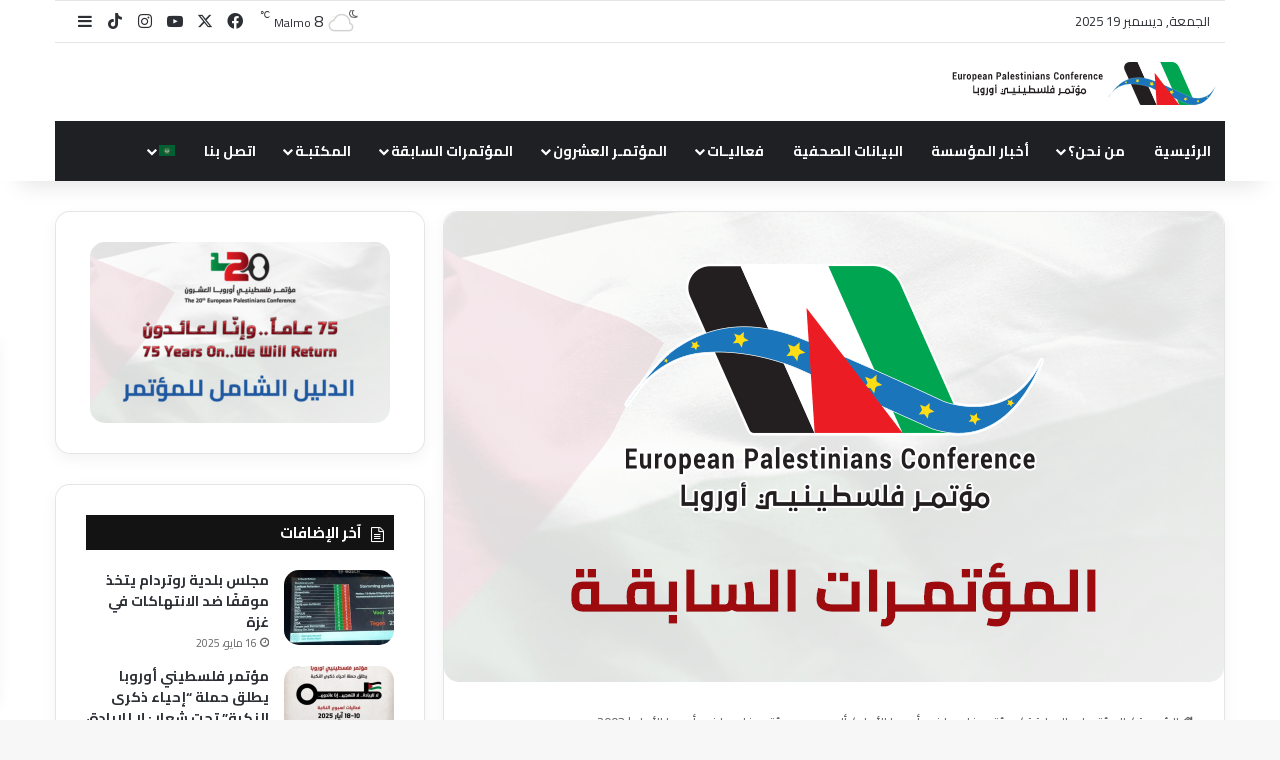

--- FILE ---
content_type: text/html; charset=UTF-8
request_url: https://alawdah.eu/2062/
body_size: 19183
content:
<!DOCTYPE html>
<html dir="rtl" lang="ar" class="" data-skin="light" prefix="og: http://ogp.me/ns#">
<head>
	<meta charset="UTF-8" />
	<link rel="profile" href="https://gmpg.org/xfn/11" />
	<title>ألبوم صور مؤتمر فلسطينيي أوروبا الأول | 2003 &#8211; European Palestinians Conference | مؤسسة مؤتمر فلسطينيي أوروبا</title>

<meta http-equiv='x-dns-prefetch-control' content='on'>
<link rel='dns-prefetch' href='//cdnjs.cloudflare.com' />
<link rel='dns-prefetch' href='//ajax.googleapis.com' />
<link rel='dns-prefetch' href='//fonts.googleapis.com' />
<link rel='dns-prefetch' href='//fonts.gstatic.com' />
<link rel='dns-prefetch' href='//s.gravatar.com' />
<link rel='dns-prefetch' href='//www.google-analytics.com' />
<link rel='preload' as='script' href='https://ajax.googleapis.com/ajax/libs/webfont/1/webfont.js'>
<meta name='robots' content='max-image-preview:large' />
	<style>img:is([sizes="auto" i], [sizes^="auto," i]) { contain-intrinsic-size: 3000px 1500px }</style>
	<link rel="alternate" href="https://alawdah.eu/2062/" hreflang="ar" />
<link rel="alternate" href="https://alawdah.eu/en/2453/" hreflang="en" />
<link rel="alternate" href="https://alawdah.eu/sv/2645/" hreflang="sv" />
<link rel="alternate" type="application/rss+xml" title="European Palestinians Conference | مؤسسة مؤتمر فلسطينيي أوروبا &laquo; الخلاصة" href="https://alawdah.eu/feed/" />
<link rel="alternate" type="application/rss+xml" title="European Palestinians Conference | مؤسسة مؤتمر فلسطينيي أوروبا &laquo; خلاصة التعليقات" href="https://alawdah.eu/comments/feed/" />

		<style type="text/css">
			:root{				
			--tie-preset-gradient-1: linear-gradient(135deg, rgba(6, 147, 227, 1) 0%, rgb(155, 81, 224) 100%);
			--tie-preset-gradient-2: linear-gradient(135deg, rgb(122, 220, 180) 0%, rgb(0, 208, 130) 100%);
			--tie-preset-gradient-3: linear-gradient(135deg, rgba(252, 185, 0, 1) 0%, rgba(255, 105, 0, 1) 100%);
			--tie-preset-gradient-4: linear-gradient(135deg, rgba(255, 105, 0, 1) 0%, rgb(207, 46, 46) 100%);
			--tie-preset-gradient-5: linear-gradient(135deg, rgb(238, 238, 238) 0%, rgb(169, 184, 195) 100%);
			--tie-preset-gradient-6: linear-gradient(135deg, rgb(74, 234, 220) 0%, rgb(151, 120, 209) 20%, rgb(207, 42, 186) 40%, rgb(238, 44, 130) 60%, rgb(251, 105, 98) 80%, rgb(254, 248, 76) 100%);
			--tie-preset-gradient-7: linear-gradient(135deg, rgb(255, 206, 236) 0%, rgb(152, 150, 240) 100%);
			--tie-preset-gradient-8: linear-gradient(135deg, rgb(254, 205, 165) 0%, rgb(254, 45, 45) 50%, rgb(107, 0, 62) 100%);
			--tie-preset-gradient-9: linear-gradient(135deg, rgb(255, 203, 112) 0%, rgb(199, 81, 192) 50%, rgb(65, 88, 208) 100%);
			--tie-preset-gradient-10: linear-gradient(135deg, rgb(255, 245, 203) 0%, rgb(182, 227, 212) 50%, rgb(51, 167, 181) 100%);
			--tie-preset-gradient-11: linear-gradient(135deg, rgb(202, 248, 128) 0%, rgb(113, 206, 126) 100%);
			--tie-preset-gradient-12: linear-gradient(135deg, rgb(2, 3, 129) 0%, rgb(40, 116, 252) 100%);
			--tie-preset-gradient-13: linear-gradient(135deg, #4D34FA, #ad34fa);
			--tie-preset-gradient-14: linear-gradient(135deg, #0057FF, #31B5FF);
			--tie-preset-gradient-15: linear-gradient(135deg, #FF007A, #FF81BD);
			--tie-preset-gradient-16: linear-gradient(135deg, #14111E, #4B4462);
			--tie-preset-gradient-17: linear-gradient(135deg, #F32758, #FFC581);

			
					--main-nav-background: #1f2024;
					--main-nav-secondry-background: rgba(0,0,0,0.2);
					--main-nav-primary-color: #0088ff;
					--main-nav-contrast-primary-color: #FFFFFF;
					--main-nav-text-color: #FFFFFF;
					--main-nav-secondry-text-color: rgba(225,255,255,0.5);
					--main-nav-main-border-color: rgba(255,255,255,0.07);
					--main-nav-secondry-border-color: rgba(255,255,255,0.04);
				
			}
		</style>
	
<meta property="og:title" content="ألبوم صور مؤتمر فلسطينيي أوروبا الأول | 2003 - European Palestinians Conference | مؤسسة مؤتمر فلسطينيي أوروبا" />
<meta property="og:type" content="article" />
<meta property="og:description" content="" />
<meta property="og:url" content="https://alawdah.eu/2062/" />
<meta property="og:site_name" content="European Palestinians Conference | مؤسسة مؤتمر فلسطينيي أوروبا" />
<meta property="og:image" content="https://alawdah.eu/wp-content/uploads/2023/04/wslastconfsar-min.png" />
<meta name="viewport" content="width=device-width, initial-scale=1.0" /><script type="text/javascript">
/* <![CDATA[ */
window._wpemojiSettings = {"baseUrl":"https:\/\/s.w.org\/images\/core\/emoji\/15.0.3\/72x72\/","ext":".png","svgUrl":"https:\/\/s.w.org\/images\/core\/emoji\/15.0.3\/svg\/","svgExt":".svg","source":{"concatemoji":"https:\/\/alawdah.eu\/wp-includes\/js\/wp-emoji-release.min.js?ver=6.7.4"}};
/*! This file is auto-generated */
!function(i,n){var o,s,e;function c(e){try{var t={supportTests:e,timestamp:(new Date).valueOf()};sessionStorage.setItem(o,JSON.stringify(t))}catch(e){}}function p(e,t,n){e.clearRect(0,0,e.canvas.width,e.canvas.height),e.fillText(t,0,0);var t=new Uint32Array(e.getImageData(0,0,e.canvas.width,e.canvas.height).data),r=(e.clearRect(0,0,e.canvas.width,e.canvas.height),e.fillText(n,0,0),new Uint32Array(e.getImageData(0,0,e.canvas.width,e.canvas.height).data));return t.every(function(e,t){return e===r[t]})}function u(e,t,n){switch(t){case"flag":return n(e,"\ud83c\udff3\ufe0f\u200d\u26a7\ufe0f","\ud83c\udff3\ufe0f\u200b\u26a7\ufe0f")?!1:!n(e,"\ud83c\uddfa\ud83c\uddf3","\ud83c\uddfa\u200b\ud83c\uddf3")&&!n(e,"\ud83c\udff4\udb40\udc67\udb40\udc62\udb40\udc65\udb40\udc6e\udb40\udc67\udb40\udc7f","\ud83c\udff4\u200b\udb40\udc67\u200b\udb40\udc62\u200b\udb40\udc65\u200b\udb40\udc6e\u200b\udb40\udc67\u200b\udb40\udc7f");case"emoji":return!n(e,"\ud83d\udc26\u200d\u2b1b","\ud83d\udc26\u200b\u2b1b")}return!1}function f(e,t,n){var r="undefined"!=typeof WorkerGlobalScope&&self instanceof WorkerGlobalScope?new OffscreenCanvas(300,150):i.createElement("canvas"),a=r.getContext("2d",{willReadFrequently:!0}),o=(a.textBaseline="top",a.font="600 32px Arial",{});return e.forEach(function(e){o[e]=t(a,e,n)}),o}function t(e){var t=i.createElement("script");t.src=e,t.defer=!0,i.head.appendChild(t)}"undefined"!=typeof Promise&&(o="wpEmojiSettingsSupports",s=["flag","emoji"],n.supports={everything:!0,everythingExceptFlag:!0},e=new Promise(function(e){i.addEventListener("DOMContentLoaded",e,{once:!0})}),new Promise(function(t){var n=function(){try{var e=JSON.parse(sessionStorage.getItem(o));if("object"==typeof e&&"number"==typeof e.timestamp&&(new Date).valueOf()<e.timestamp+604800&&"object"==typeof e.supportTests)return e.supportTests}catch(e){}return null}();if(!n){if("undefined"!=typeof Worker&&"undefined"!=typeof OffscreenCanvas&&"undefined"!=typeof URL&&URL.createObjectURL&&"undefined"!=typeof Blob)try{var e="postMessage("+f.toString()+"("+[JSON.stringify(s),u.toString(),p.toString()].join(",")+"));",r=new Blob([e],{type:"text/javascript"}),a=new Worker(URL.createObjectURL(r),{name:"wpTestEmojiSupports"});return void(a.onmessage=function(e){c(n=e.data),a.terminate(),t(n)})}catch(e){}c(n=f(s,u,p))}t(n)}).then(function(e){for(var t in e)n.supports[t]=e[t],n.supports.everything=n.supports.everything&&n.supports[t],"flag"!==t&&(n.supports.everythingExceptFlag=n.supports.everythingExceptFlag&&n.supports[t]);n.supports.everythingExceptFlag=n.supports.everythingExceptFlag&&!n.supports.flag,n.DOMReady=!1,n.readyCallback=function(){n.DOMReady=!0}}).then(function(){return e}).then(function(){var e;n.supports.everything||(n.readyCallback(),(e=n.source||{}).concatemoji?t(e.concatemoji):e.wpemoji&&e.twemoji&&(t(e.twemoji),t(e.wpemoji)))}))}((window,document),window._wpemojiSettings);
/* ]]> */
</script>
<style id='wp-emoji-styles-inline-css' type='text/css'>

	img.wp-smiley, img.emoji {
		display: inline !important;
		border: none !important;
		box-shadow: none !important;
		height: 1em !important;
		width: 1em !important;
		margin: 0 0.07em !important;
		vertical-align: -0.1em !important;
		background: none !important;
		padding: 0 !important;
	}
</style>
<style id='global-styles-inline-css' type='text/css'>
:root{--wp--preset--aspect-ratio--square: 1;--wp--preset--aspect-ratio--4-3: 4/3;--wp--preset--aspect-ratio--3-4: 3/4;--wp--preset--aspect-ratio--3-2: 3/2;--wp--preset--aspect-ratio--2-3: 2/3;--wp--preset--aspect-ratio--16-9: 16/9;--wp--preset--aspect-ratio--9-16: 9/16;--wp--preset--color--black: #000000;--wp--preset--color--cyan-bluish-gray: #abb8c3;--wp--preset--color--white: #ffffff;--wp--preset--color--pale-pink: #f78da7;--wp--preset--color--vivid-red: #cf2e2e;--wp--preset--color--luminous-vivid-orange: #ff6900;--wp--preset--color--luminous-vivid-amber: #fcb900;--wp--preset--color--light-green-cyan: #7bdcb5;--wp--preset--color--vivid-green-cyan: #00d084;--wp--preset--color--pale-cyan-blue: #8ed1fc;--wp--preset--color--vivid-cyan-blue: #0693e3;--wp--preset--color--vivid-purple: #9b51e0;--wp--preset--color--global-color: #1b75bb;--wp--preset--gradient--vivid-cyan-blue-to-vivid-purple: linear-gradient(135deg,rgba(6,147,227,1) 0%,rgb(155,81,224) 100%);--wp--preset--gradient--light-green-cyan-to-vivid-green-cyan: linear-gradient(135deg,rgb(122,220,180) 0%,rgb(0,208,130) 100%);--wp--preset--gradient--luminous-vivid-amber-to-luminous-vivid-orange: linear-gradient(135deg,rgba(252,185,0,1) 0%,rgba(255,105,0,1) 100%);--wp--preset--gradient--luminous-vivid-orange-to-vivid-red: linear-gradient(135deg,rgba(255,105,0,1) 0%,rgb(207,46,46) 100%);--wp--preset--gradient--very-light-gray-to-cyan-bluish-gray: linear-gradient(135deg,rgb(238,238,238) 0%,rgb(169,184,195) 100%);--wp--preset--gradient--cool-to-warm-spectrum: linear-gradient(135deg,rgb(74,234,220) 0%,rgb(151,120,209) 20%,rgb(207,42,186) 40%,rgb(238,44,130) 60%,rgb(251,105,98) 80%,rgb(254,248,76) 100%);--wp--preset--gradient--blush-light-purple: linear-gradient(135deg,rgb(255,206,236) 0%,rgb(152,150,240) 100%);--wp--preset--gradient--blush-bordeaux: linear-gradient(135deg,rgb(254,205,165) 0%,rgb(254,45,45) 50%,rgb(107,0,62) 100%);--wp--preset--gradient--luminous-dusk: linear-gradient(135deg,rgb(255,203,112) 0%,rgb(199,81,192) 50%,rgb(65,88,208) 100%);--wp--preset--gradient--pale-ocean: linear-gradient(135deg,rgb(255,245,203) 0%,rgb(182,227,212) 50%,rgb(51,167,181) 100%);--wp--preset--gradient--electric-grass: linear-gradient(135deg,rgb(202,248,128) 0%,rgb(113,206,126) 100%);--wp--preset--gradient--midnight: linear-gradient(135deg,rgb(2,3,129) 0%,rgb(40,116,252) 100%);--wp--preset--font-size--small: 13px;--wp--preset--font-size--medium: 20px;--wp--preset--font-size--large: 36px;--wp--preset--font-size--x-large: 42px;--wp--preset--spacing--20: 0.44rem;--wp--preset--spacing--30: 0.67rem;--wp--preset--spacing--40: 1rem;--wp--preset--spacing--50: 1.5rem;--wp--preset--spacing--60: 2.25rem;--wp--preset--spacing--70: 3.38rem;--wp--preset--spacing--80: 5.06rem;--wp--preset--shadow--natural: 6px 6px 9px rgba(0, 0, 0, 0.2);--wp--preset--shadow--deep: 12px 12px 50px rgba(0, 0, 0, 0.4);--wp--preset--shadow--sharp: 6px 6px 0px rgba(0, 0, 0, 0.2);--wp--preset--shadow--outlined: 6px 6px 0px -3px rgba(255, 255, 255, 1), 6px 6px rgba(0, 0, 0, 1);--wp--preset--shadow--crisp: 6px 6px 0px rgba(0, 0, 0, 1);}:where(.is-layout-flex){gap: 0.5em;}:where(.is-layout-grid){gap: 0.5em;}body .is-layout-flex{display: flex;}.is-layout-flex{flex-wrap: wrap;align-items: center;}.is-layout-flex > :is(*, div){margin: 0;}body .is-layout-grid{display: grid;}.is-layout-grid > :is(*, div){margin: 0;}:where(.wp-block-columns.is-layout-flex){gap: 2em;}:where(.wp-block-columns.is-layout-grid){gap: 2em;}:where(.wp-block-post-template.is-layout-flex){gap: 1.25em;}:where(.wp-block-post-template.is-layout-grid){gap: 1.25em;}.has-black-color{color: var(--wp--preset--color--black) !important;}.has-cyan-bluish-gray-color{color: var(--wp--preset--color--cyan-bluish-gray) !important;}.has-white-color{color: var(--wp--preset--color--white) !important;}.has-pale-pink-color{color: var(--wp--preset--color--pale-pink) !important;}.has-vivid-red-color{color: var(--wp--preset--color--vivid-red) !important;}.has-luminous-vivid-orange-color{color: var(--wp--preset--color--luminous-vivid-orange) !important;}.has-luminous-vivid-amber-color{color: var(--wp--preset--color--luminous-vivid-amber) !important;}.has-light-green-cyan-color{color: var(--wp--preset--color--light-green-cyan) !important;}.has-vivid-green-cyan-color{color: var(--wp--preset--color--vivid-green-cyan) !important;}.has-pale-cyan-blue-color{color: var(--wp--preset--color--pale-cyan-blue) !important;}.has-vivid-cyan-blue-color{color: var(--wp--preset--color--vivid-cyan-blue) !important;}.has-vivid-purple-color{color: var(--wp--preset--color--vivid-purple) !important;}.has-black-background-color{background-color: var(--wp--preset--color--black) !important;}.has-cyan-bluish-gray-background-color{background-color: var(--wp--preset--color--cyan-bluish-gray) !important;}.has-white-background-color{background-color: var(--wp--preset--color--white) !important;}.has-pale-pink-background-color{background-color: var(--wp--preset--color--pale-pink) !important;}.has-vivid-red-background-color{background-color: var(--wp--preset--color--vivid-red) !important;}.has-luminous-vivid-orange-background-color{background-color: var(--wp--preset--color--luminous-vivid-orange) !important;}.has-luminous-vivid-amber-background-color{background-color: var(--wp--preset--color--luminous-vivid-amber) !important;}.has-light-green-cyan-background-color{background-color: var(--wp--preset--color--light-green-cyan) !important;}.has-vivid-green-cyan-background-color{background-color: var(--wp--preset--color--vivid-green-cyan) !important;}.has-pale-cyan-blue-background-color{background-color: var(--wp--preset--color--pale-cyan-blue) !important;}.has-vivid-cyan-blue-background-color{background-color: var(--wp--preset--color--vivid-cyan-blue) !important;}.has-vivid-purple-background-color{background-color: var(--wp--preset--color--vivid-purple) !important;}.has-black-border-color{border-color: var(--wp--preset--color--black) !important;}.has-cyan-bluish-gray-border-color{border-color: var(--wp--preset--color--cyan-bluish-gray) !important;}.has-white-border-color{border-color: var(--wp--preset--color--white) !important;}.has-pale-pink-border-color{border-color: var(--wp--preset--color--pale-pink) !important;}.has-vivid-red-border-color{border-color: var(--wp--preset--color--vivid-red) !important;}.has-luminous-vivid-orange-border-color{border-color: var(--wp--preset--color--luminous-vivid-orange) !important;}.has-luminous-vivid-amber-border-color{border-color: var(--wp--preset--color--luminous-vivid-amber) !important;}.has-light-green-cyan-border-color{border-color: var(--wp--preset--color--light-green-cyan) !important;}.has-vivid-green-cyan-border-color{border-color: var(--wp--preset--color--vivid-green-cyan) !important;}.has-pale-cyan-blue-border-color{border-color: var(--wp--preset--color--pale-cyan-blue) !important;}.has-vivid-cyan-blue-border-color{border-color: var(--wp--preset--color--vivid-cyan-blue) !important;}.has-vivid-purple-border-color{border-color: var(--wp--preset--color--vivid-purple) !important;}.has-vivid-cyan-blue-to-vivid-purple-gradient-background{background: var(--wp--preset--gradient--vivid-cyan-blue-to-vivid-purple) !important;}.has-light-green-cyan-to-vivid-green-cyan-gradient-background{background: var(--wp--preset--gradient--light-green-cyan-to-vivid-green-cyan) !important;}.has-luminous-vivid-amber-to-luminous-vivid-orange-gradient-background{background: var(--wp--preset--gradient--luminous-vivid-amber-to-luminous-vivid-orange) !important;}.has-luminous-vivid-orange-to-vivid-red-gradient-background{background: var(--wp--preset--gradient--luminous-vivid-orange-to-vivid-red) !important;}.has-very-light-gray-to-cyan-bluish-gray-gradient-background{background: var(--wp--preset--gradient--very-light-gray-to-cyan-bluish-gray) !important;}.has-cool-to-warm-spectrum-gradient-background{background: var(--wp--preset--gradient--cool-to-warm-spectrum) !important;}.has-blush-light-purple-gradient-background{background: var(--wp--preset--gradient--blush-light-purple) !important;}.has-blush-bordeaux-gradient-background{background: var(--wp--preset--gradient--blush-bordeaux) !important;}.has-luminous-dusk-gradient-background{background: var(--wp--preset--gradient--luminous-dusk) !important;}.has-pale-ocean-gradient-background{background: var(--wp--preset--gradient--pale-ocean) !important;}.has-electric-grass-gradient-background{background: var(--wp--preset--gradient--electric-grass) !important;}.has-midnight-gradient-background{background: var(--wp--preset--gradient--midnight) !important;}.has-small-font-size{font-size: var(--wp--preset--font-size--small) !important;}.has-medium-font-size{font-size: var(--wp--preset--font-size--medium) !important;}.has-large-font-size{font-size: var(--wp--preset--font-size--large) !important;}.has-x-large-font-size{font-size: var(--wp--preset--font-size--x-large) !important;}
:where(.wp-block-post-template.is-layout-flex){gap: 1.25em;}:where(.wp-block-post-template.is-layout-grid){gap: 1.25em;}
:where(.wp-block-columns.is-layout-flex){gap: 2em;}:where(.wp-block-columns.is-layout-grid){gap: 2em;}
:root :where(.wp-block-pullquote){font-size: 1.5em;line-height: 1.6;}
</style>
<link rel='stylesheet' id='contact-form-7-css' href='https://alawdah.eu/wp-content/plugins/contact-form-7/includes/css/styles.css?ver=6.0.3' type='text/css' media='all' />
<link rel='stylesheet' id='contact-form-7-rtl-css' href='https://alawdah.eu/wp-content/plugins/contact-form-7/includes/css/styles-rtl.css?ver=6.0.3' type='text/css' media='all' />
<link rel='stylesheet' id='hurrytimer-css' href='https://alawdah.eu/wp-content/uploads/hurrytimer/css/41a946e510cf5fb3.css?ver=6.7.4' type='text/css' media='all' />
<link rel='stylesheet' id='tie-css-base-css' href='https://alawdah.eu/wp-content/themes/jannah/assets/css/base.min.css?ver=7.2.0' type='text/css' media='all' />
<link rel='stylesheet' id='tie-css-styles-css' href='https://alawdah.eu/wp-content/themes/jannah/assets/css/style.min.css?ver=7.2.0' type='text/css' media='all' />
<link rel='stylesheet' id='tie-css-widgets-css' href='https://alawdah.eu/wp-content/themes/jannah/assets/css/widgets.min.css?ver=7.2.0' type='text/css' media='all' />
<link rel='stylesheet' id='tie-css-helpers-css' href='https://alawdah.eu/wp-content/themes/jannah/assets/css/helpers.min.css?ver=7.2.0' type='text/css' media='all' />
<link rel='stylesheet' id='tie-fontawesome5-css' href='https://alawdah.eu/wp-content/themes/jannah/assets/css/fontawesome.css?ver=7.2.0' type='text/css' media='all' />
<link rel='stylesheet' id='tie-css-ilightbox-css' href='https://alawdah.eu/wp-content/themes/jannah/assets/ilightbox/dark-skin/skin.css?ver=7.2.0' type='text/css' media='all' />
<link rel='stylesheet' id='tie-css-shortcodes-css' href='https://alawdah.eu/wp-content/themes/jannah/assets/css/plugins/shortcodes.min.css?ver=7.2.0' type='text/css' media='all' />
<link rel='stylesheet' id='tie-css-single-css' href='https://alawdah.eu/wp-content/themes/jannah/assets/css/single.min.css?ver=7.2.0' type='text/css' media='all' />
<link rel='stylesheet' id='tie-css-print-css' href='https://alawdah.eu/wp-content/themes/jannah/assets/css/print.css?ver=7.2.0' type='text/css' media='print' />
<link rel='stylesheet' id='taqyeem-styles-css' href='https://alawdah.eu/wp-content/themes/jannah/assets/css/plugins/taqyeem.min.css?ver=7.2.0' type='text/css' media='all' />
<style id='taqyeem-styles-inline-css' type='text/css'>
.wf-active body{font-family: 'Cairo';}.wf-active .logo-text,.wf-active h1,.wf-active h2,.wf-active h3,.wf-active h4,.wf-active h5,.wf-active h6,.wf-active .the-subtitle{font-family: 'Cairo';}.wf-active #main-nav .main-menu > ul > li > a{font-family: 'Cairo';}#main-nav .main-menu > ul > li > a{text-transform: uppercase;}.entry-header h1.entry-title{font-size: 23px;line-height: 1.75;}#the-post .entry-content,#the-post .entry-content p{font-size: 19px;font-weight: 500;line-height: 2;}#tie-wrapper .mag-box.big-post-left-box li:not(:first-child) .post-title,#tie-wrapper .mag-box.big-post-top-box li:not(:first-child) .post-title,#tie-wrapper .mag-box.half-box li:not(:first-child) .post-title,#tie-wrapper .mag-box.big-thumb-left-box li:not(:first-child) .post-title,#tie-wrapper .mag-box.scrolling-box .slide .post-title,#tie-wrapper .mag-box.miscellaneous-box li:not(:first-child) .post-title{font-weight: 500;}:root:root{--brand-color: #1b75bb;--dark-brand-color: #004389;--bright-color: #FFFFFF;--base-color: #2c2f34;}#reading-position-indicator{box-shadow: 0 0 10px rgba( 27,117,187,0.7);}:root:root{--brand-color: #1b75bb;--dark-brand-color: #004389;--bright-color: #FFFFFF;--base-color: #2c2f34;}#reading-position-indicator{box-shadow: 0 0 10px rgba( 27,117,187,0.7);}.tie-weather-widget.widget,.container-wrapper{box-shadow: 0 5px 15px 0 rgba(0,0,0,0.05);}.dark-skin .tie-weather-widget.widget,.dark-skin .container-wrapper{box-shadow: 0 5px 15px 0 rgba(0,0,0,0.2);}#header-notification-bar{background: var( --tie-preset-gradient-13 );}#header-notification-bar{--tie-buttons-color: #FFFFFF;--tie-buttons-border-color: #FFFFFF;--tie-buttons-hover-color: #e1e1e1;--tie-buttons-hover-text: #000000;}#header-notification-bar{--tie-buttons-text: #000000;}#top-nav .breaking-title{color: #FFFFFF;}#top-nav .breaking-title:before{background-color: #1b75bb;}#top-nav .breaking-news-nav li:hover{background-color: #1b75bb;border-color: #1b75bb;}a#go-to-top{background-color: #1b75bb;}a#go-to-top{color: #ffffff;}.tie-cat-40,.tie-cat-item-40 > span{background-color:#e67e22 !important;color:#FFFFFF !important;}.tie-cat-40:after{border-top-color:#e67e22 !important;}.tie-cat-40:hover{background-color:#c86004 !important;}.tie-cat-40:hover:after{border-top-color:#c86004 !important;}.tie-cat-46,.tie-cat-item-46 > span{background-color:#2ecc71 !important;color:#FFFFFF !important;}.tie-cat-46:after{border-top-color:#2ecc71 !important;}.tie-cat-46:hover{background-color:#10ae53 !important;}.tie-cat-46:hover:after{border-top-color:#10ae53 !important;}.tie-cat-51,.tie-cat-item-51 > span{background-color:#9b59b6 !important;color:#FFFFFF !important;}.tie-cat-51:after{border-top-color:#9b59b6 !important;}.tie-cat-51:hover{background-color:#7d3b98 !important;}.tie-cat-51:hover:after{border-top-color:#7d3b98 !important;}.tie-cat-54,.tie-cat-item-54 > span{background-color:#34495e !important;color:#FFFFFF !important;}.tie-cat-54:after{border-top-color:#34495e !important;}.tie-cat-54:hover{background-color:#162b40 !important;}.tie-cat-54:hover:after{border-top-color:#162b40 !important;}.tie-cat-56,.tie-cat-item-56 > span{background-color:#795548 !important;color:#FFFFFF !important;}.tie-cat-56:after{border-top-color:#795548 !important;}.tie-cat-56:hover{background-color:#5b372a !important;}.tie-cat-56:hover:after{border-top-color:#5b372a !important;}.tie-cat-58,.tie-cat-item-58 > span{background-color:#4CAF50 !important;color:#FFFFFF !important;}.tie-cat-58:after{border-top-color:#4CAF50 !important;}.tie-cat-58:hover{background-color:#2e9132 !important;}.tie-cat-58:hover:after{border-top-color:#2e9132 !important;}.meta-views.meta-item .tie-icon-fire:before{content: "\f06e" !important;}@media (max-width: 991px){.side-aside #mobile-menu .menu > li{border-color: rgba(255,255,255,0.05);}}@media (max-width: 991px){.side-aside.normal-side{background-color: #1b75bb;}}.side-aside #mobile-menu li a,.side-aside #mobile-menu .mobile-arrows,.side-aside #mobile-search .search-field{color: #ffffff;}#mobile-search .search-field::-moz-placeholder {color: #ffffff;}#mobile-search .search-field:-moz-placeholder {color: #ffffff;}#mobile-search .search-field:-ms-input-placeholder {color: #ffffff;}#mobile-search .search-field::-webkit-input-placeholder {color: #ffffff;}@media (max-width: 991px){.tie-btn-close span{color: #ffffff;}}.tie-insta-header {margin-bottom: 15px;}.tie-insta-avatar a {width: 70px;height: 70px;display: block;position: relative;float: left;margin-right: 15px;margin-bottom: 15px;}.tie-insta-avatar a:before {content: "";position: absolute;width: calc(100% + 6px);height: calc(100% + 6px);left: -3px;top: -3px;border-radius: 50%;background: #d6249f;background: radial-gradient(circle at 30% 107%,#fdf497 0%,#fdf497 5%,#fd5949 45%,#d6249f 60%,#285AEB 90%);}.tie-insta-avatar a:after {position: absolute;content: "";width: calc(100% + 3px);height: calc(100% + 3px);left: -2px;top: -2px;border-radius: 50%;background: #fff;}.dark-skin .tie-insta-avatar a:after {background: #27292d;}.tie-insta-avatar img {border-radius: 50%;position: relative;z-index: 2;transition: all 0.25s;}.tie-insta-avatar img:hover {box-shadow: 0px 0px 15px 0 #6b54c6;}.tie-insta-info {font-size: 1.3em;font-weight: bold;margin-bottom: 5px;}body .mag-box .breaking,body .social-icons-widget .social-icons-item .social-link,body .widget_product_tag_cloud a,body .widget_tag_cloud a,body .post-tags a,body .widget_layered_nav_filters a,body .post-bottom-meta-title,body .post-bottom-meta a,body .post-cat,body .show-more-button,body #instagram-link.is-expanded .follow-button,body .cat-counter a + span,body .mag-box-options .slider-arrow-nav a,body .main-menu .cats-horizontal li a,body #instagram-link.is-compact,body .pages-numbers a,body .pages-nav-item,body .bp-pagination-links .page-numbers,body .fullwidth-area .widget_tag_cloud .tagcloud a,body ul.breaking-news-nav li.jnt-prev,body ul.breaking-news-nav li.jnt-next,body #tie-popup-search-mobile table.gsc-search-box{border-radius: 35px;}body .mag-box ul.breaking-news-nav li{border: 0 !important;}body #instagram-link.is-compact{padding-right: 40px;padding-left: 40px;}body .post-bottom-meta-title,body .post-bottom-meta a,body .more-link{padding-right: 15px;padding-left: 15px;}body #masonry-grid .container-wrapper .post-thumb img{border-radius: 0px;}body .video-thumbnail,body .review-item,body .review-summary,body .user-rate-wrap,body textarea,body input,body select{border-radius: 5px;}body .post-content-slideshow,body #tie-read-next,body .prev-next-post-nav .post-thumb,body .post-thumb img,body .container-wrapper,body .tie-popup-container .container-wrapper,body .widget,body .grid-slider-wrapper .grid-item,body .slider-vertical-navigation .slide,body .boxed-slider:not(.grid-slider-wrapper) .slide,body .buddypress-wrap .activity-list .load-more a,body .buddypress-wrap .activity-list .load-newest a,body .woocommerce .products .product .product-img img,body .woocommerce .products .product .product-img,body .woocommerce .woocommerce-tabs,body .woocommerce div.product .related.products,body .woocommerce div.product .up-sells.products,body .woocommerce .cart_totals,.woocommerce .cross-sells,body .big-thumb-left-box-inner,body .miscellaneous-box .posts-items li:first-child,body .single-big-img,body .masonry-with-spaces .container-wrapper .slide,body .news-gallery-items li .post-thumb,body .scroll-2-box .slide,.magazine1.archive:not(.bbpress) .entry-header-outer,.magazine1.search .entry-header-outer,.magazine1.archive:not(.bbpress) .mag-box .container-wrapper,.magazine1.search .mag-box .container-wrapper,body.magazine1 .entry-header-outer + .mag-box,body .digital-rating-static,body .entry q,body .entry blockquote,body #instagram-link.is-expanded,body.single-post .featured-area,body.post-layout-8 #content,body .footer-boxed-widget-area,body .tie-video-main-slider,body .post-thumb-overlay,body .widget_media_image img,body .stream-item-mag img,body .media-page-layout .post-element{border-radius: 15px;}#subcategories-section .container-wrapper{border-radius: 15px !important;margin-top: 15px !important;border-top-width: 1px !important;}@media (max-width: 767px) {.tie-video-main-slider iframe{border-top-right-radius: 15px;border-top-left-radius: 15px;}}.magazine1.archive:not(.bbpress) .mag-box .container-wrapper,.magazine1.search .mag-box .container-wrapper{margin-top: 15px;border-top-width: 1px;}body .section-wrapper:not(.container-full) .wide-slider-wrapper .slider-main-container,body .section-wrapper:not(.container-full) .wide-slider-three-slids-wrapper{border-radius: 15px;overflow: hidden;}body .wide-slider-nav-wrapper,body .share-buttons-bottom,body .first-post-gradient li:first-child .post-thumb:after,body .scroll-2-box .post-thumb:after{border-bottom-left-radius: 15px;border-bottom-right-radius: 15px;}body .main-menu .menu-sub-content,body .comp-sub-menu{border-bottom-left-radius: 10px;border-bottom-right-radius: 10px;}body.single-post .featured-area{overflow: hidden;}body #check-also-box.check-also-left{border-top-right-radius: 15px;border-bottom-right-radius: 15px;}body #check-also-box.check-also-right{border-top-left-radius: 15px;border-bottom-left-radius: 15px;}body .mag-box .breaking-news-nav li:last-child{border-top-right-radius: 35px;border-bottom-right-radius: 35px;}body .mag-box .breaking-title:before{border-top-right-radius: 35px;border-bottom-right-radius: 35px;}body .tabs li:last-child a,body .full-overlay-title li:not(.no-post-thumb) .block-title-overlay{border-top-left-radius: 15px;}body .center-overlay-title li:not(.no-post-thumb) .block-title-overlay,body .tabs li:first-child a{border-top-right-radius: 15px;}
</style>
<script type="text/javascript" src="https://alawdah.eu/wp-includes/js/jquery/jquery.min.js?ver=3.7.1" id="jquery-core-js"></script>
<script type="text/javascript" src="https://alawdah.eu/wp-includes/js/jquery/jquery-migrate.min.js?ver=3.4.1" id="jquery-migrate-js"></script>
<link rel="https://api.w.org/" href="https://alawdah.eu/wp-json/" /><link rel="alternate" title="JSON" type="application/json" href="https://alawdah.eu/wp-json/wp/v2/posts/2062" /><link rel="EditURI" type="application/rsd+xml" title="RSD" href="https://alawdah.eu/xmlrpc.php?rsd" />
<link rel="stylesheet" href="https://alawdah.eu/wp-content/themes/jannah/rtl.css" type="text/css" media="screen" /><meta name="generator" content="WordPress 6.7.4" />
<link rel="canonical" href="https://alawdah.eu/2062/" />
<link rel='shortlink' href='https://alawdah.eu/?p=2062' />
<link rel="alternate" title="oEmbed (JSON)" type="application/json+oembed" href="https://alawdah.eu/wp-json/oembed/1.0/embed?url=https%3A%2F%2Falawdah.eu%2F2062%2F" />
<link rel="alternate" title="oEmbed (XML)" type="text/xml+oembed" href="https://alawdah.eu/wp-json/oembed/1.0/embed?url=https%3A%2F%2Falawdah.eu%2F2062%2F&#038;format=xml" />
<script type='text/javascript'>
/* <![CDATA[ */
var taqyeem = {"ajaxurl":"https://alawdah.eu/wp-admin/admin-ajax.php" , "your_rating":"تقييمك:"};
/* ]]> */
</script>

<!-- Analytics by WP Statistics - https://wp-statistics.com -->
 <meta name="description" content="" /><meta http-equiv="X-UA-Compatible" content="IE=edge">
<link rel="icon" href="https://alawdah.eu/wp-content/uploads/2023/04/cropped-ICon-01-32x32.png" sizes="32x32" />
<link rel="icon" href="https://alawdah.eu/wp-content/uploads/2023/04/cropped-ICon-01-192x192.png" sizes="192x192" />
<link rel="apple-touch-icon" href="https://alawdah.eu/wp-content/uploads/2023/04/cropped-ICon-01-180x180.png" />
<meta name="msapplication-TileImage" content="https://alawdah.eu/wp-content/uploads/2023/04/cropped-ICon-01-270x270.png" />
</head>

<body id="tie-body" class="rtl post-template-default single single-post postid-2062 single-format-standard tie-no-js block-head-7 magazine3 magazine1 is-thumb-overlay-disabled is-desktop is-header-layout-3 sidebar-left has-sidebar post-layout-2 narrow-title-narrow-media is-standard-format has-mobile-share hide_breaking_news hide_share_post_top hide_share_post_bottom">



<div class="background-overlay">

	<div id="tie-container" class="site tie-container">

		
		<div id="tie-wrapper">

			
<header id="theme-header" class="theme-header header-layout-3 main-nav-dark main-nav-default-dark main-nav-below main-nav-boxed no-stream-item top-nav-active top-nav-light top-nav-default-light top-nav-boxed top-nav-above has-shadow has-normal-width-logo mobile-header-centered">
	
<nav id="top-nav"  class="has-date-components top-nav header-nav" aria-label="الشريط العلوي">
	<div class="container">
		<div class="topbar-wrapper">

			
					<div class="topbar-today-date">
						الجمعة, ديسمبر 19 2025					</div>
					
			<div class="tie-alignleft">
							</div><!-- .tie-alignleft /-->

			<div class="tie-alignright">
				<ul class="components"><li class="weather-menu-item menu-item custom-menu-link">
				<div class="tie-weather-widget is-animated" title="غيوم متفرقة">
					<div class="weather-wrap">

						<div class="weather-forecast-day small-weather-icons">
							
					<div class="weather-icon">
						<div class="icon-cloud"></div>
						<div class="icon-cloud-behind"></div>
						<div class="icon-basecloud-bg"></div>
						<div class="icon-moon-animi"></div>
					</div>
										</div><!-- .weather-forecast-day -->

						<div class="city-data">
							<span>Malmo</span>
							<span class="weather-current-temp">
								8								<sup>&#x2103;</sup>
							</span>
						</div><!-- .city-data -->

					</div><!-- .weather-wrap -->
				</div><!-- .tie-weather-widget -->
				</li> <li class="social-icons-item"><a class="social-link facebook-social-icon" rel="external noopener nofollow" target="_blank" href="https://www.facebook.com/Europeanpalestiniansconference"><span class="tie-social-icon tie-icon-facebook"></span><span class="screen-reader-text">فيسبوك</span></a></li><li class="social-icons-item"><a class="social-link twitter-social-icon" rel="external noopener nofollow" target="_blank" href="https://twitter.com/eupalconference"><span class="tie-social-icon tie-icon-twitter"></span><span class="screen-reader-text">‫X</span></a></li><li class="social-icons-item"><a class="social-link youtube-social-icon" rel="external noopener nofollow" target="_blank" href="https://youtube.com/@palestiniansineuropeconfer646"><span class="tie-social-icon tie-icon-youtube"></span><span class="screen-reader-text">‫YouTube</span></a></li><li class="social-icons-item"><a class="social-link instagram-social-icon" rel="external noopener nofollow" target="_blank" href="https://www.instagram.com/eupalconference"><span class="tie-social-icon tie-icon-instagram"></span><span class="screen-reader-text">انستقرام</span></a></li><li class="social-icons-item"><a class="social-link tiktok-social-icon" rel="external noopener nofollow" target="_blank" href="https://www.tiktok.com/@eupalconference?_t=8bMXMqdUed8&#038;_r=1"><span class="tie-social-icon tie-icon-tiktok"></span><span class="screen-reader-text">‫TikTok</span></a></li> 	<li class="side-aside-nav-icon menu-item custom-menu-link">
		<a href="#">
			<span class="tie-icon-navicon" aria-hidden="true"></span>
			<span class="screen-reader-text">إضافة عمود جانبي</span>
		</a>
	</li>
	</ul><!-- Components -->			</div><!-- .tie-alignright /-->

		</div><!-- .topbar-wrapper /-->
	</div><!-- .container /-->
</nav><!-- #top-nav /-->

<div class="container header-container">
	<div class="tie-row logo-row">

		
		<div class="logo-wrapper">
			<div class="tie-col-md-4 logo-container clearfix">
				<div id="mobile-header-components-area_1" class="mobile-header-components"><ul class="components"><li class="mobile-component_menu custom-menu-link"><a href="#" id="mobile-menu-icon" class=""><span class="tie-mobile-menu-icon nav-icon is-layout-4"></span><span class="screen-reader-text">القائمة</span></a></li></ul></div>
		<div id="logo" class="image-logo" style="margin-top: 15px; margin-bottom: 14px;">

			
			<a title="مؤسسة مؤتمر فلسطينيي أوروبا" href="https://alawdah.eu/">
				
				<picture class="tie-logo-default tie-logo-picture">
					<source class="tie-logo-source-default tie-logo-source" srcset="https://alawdah.eu/wp-content/uploads/2023/04/LogoCon.svg" media="(max-width:991px)">
					<source class="tie-logo-source-default tie-logo-source" srcset="https://alawdah.eu/wp-content/uploads/2023/04/LogoWE0.svg">
					<img class="tie-logo-img-default tie-logo-img" src="https://alawdah.eu/wp-content/uploads/2023/04/LogoWE0.svg" alt="مؤسسة مؤتمر فلسطينيي أوروبا" width="800" height="500" style="max-height:500px; width: auto;" />
				</picture>
						</a>

			
		</div><!-- #logo /-->

		<div id="mobile-header-components-area_2" class="mobile-header-components"></div>			</div><!-- .tie-col /-->
		</div><!-- .logo-wrapper /-->

		
	</div><!-- .tie-row /-->
</div><!-- .container /-->

<div class="main-nav-wrapper">
	<nav id="main-nav"  class="main-nav header-nav menu-style-default menu-style-solid-bg"  aria-label="القائمة الرئيسية">
		<div class="container">

			<div class="main-menu-wrapper">

				
				<div id="menu-components-wrap">

					
					<div class="main-menu main-menu-wrap">
						<div id="main-nav-menu" class="main-menu header-menu"><ul id="menu-%d8%a7%d9%84%d9%82%d8%a7%d8%a6%d9%85%d8%a9-%d8%a7%d9%84%d8%b1%d8%a6%d9%8a%d8%b3%d9%8a%d8%a9" class="menu"><li id="menu-item-1486" class="menu-item menu-item-type-custom menu-item-object-custom menu-item-home menu-item-1486"><a href="https://alawdah.eu/">الرئيسية</a></li>
<li id="menu-item-1811" class="menu-item menu-item-type-custom menu-item-object-custom menu-item-has-children menu-item-1811"><a href="#">من نحن؟</a>
<ul class="sub-menu menu-sub-content">
	<li id="menu-item-1812" class="menu-item menu-item-type-post_type menu-item-object-post menu-item-1812"><a href="https://alawdah.eu/1807/">التعـريـف</a></li>
	<li id="menu-item-1805" class="menu-item menu-item-type-post_type menu-item-object-post menu-item-1805"><a href="https://alawdah.eu/1802/">مجلس الإدارة</a></li>
	<li id="menu-item-1961" class="menu-item menu-item-type-post_type menu-item-object-post menu-item-1961"><a href="https://alawdah.eu/1958/">مؤسسات شريكـة في القـارة الأوروبيـة</a></li>
</ul>
</li>
<li id="menu-item-1517" class="menu-item menu-item-type-taxonomy menu-item-object-category menu-item-1517"><a href="https://alawdah.eu/category/newsar/">أخبار المؤسسة</a></li>
<li id="menu-item-1519" class="menu-item menu-item-type-taxonomy menu-item-object-category menu-item-1519"><a href="https://alawdah.eu/category/pressar/">البيانات الصحفية</a></li>
<li id="menu-item-1514" class="menu-item menu-item-type-taxonomy menu-item-object-category menu-item-has-children menu-item-1514"><a href="https://alawdah.eu/category/eueventsar/">فعاليـات</a>
<ul class="sub-menu menu-sub-content">
	<li id="menu-item-1837" class="menu-item menu-item-type-taxonomy menu-item-object-category menu-item-1837"><a href="https://alawdah.eu/category/eueventsar/agendaeventsar/">أجندة فعاليـّـات</a></li>
	<li id="menu-item-1669" class="menu-item menu-item-type-taxonomy menu-item-object-category menu-item-1669"><a href="https://alawdah.eu/category/eueventsar/meetingsar/">لقاءات وزيارات</a></li>
	<li id="menu-item-1522" class="menu-item menu-item-type-taxonomy menu-item-object-category menu-item-1522"><a href="https://alawdah.eu/category/eueventsar/nadwatar/">نـدوات</a></li>
	<li id="menu-item-1521" class="menu-item menu-item-type-taxonomy menu-item-object-category menu-item-1521"><a href="https://alawdah.eu/category/eueventsar/standar/">وقفات تضامنية</a></li>
	<li id="menu-item-1626" class="menu-item menu-item-type-taxonomy menu-item-object-category menu-item-1626"><a href="https://alawdah.eu/category/eueventsar/demoar/">مظاهرات</a></li>
</ul>
</li>
<li id="menu-item-1654" class="menu-item menu-item-type-taxonomy menu-item-object-category menu-item-has-children menu-item-1654"><a href="https://alawdah.eu/category/con20ar/">المؤتمـر العشرون</a>
<ul class="sub-menu menu-sub-content">
	<li id="menu-item-1716" class="menu-item menu-item-type-post_type menu-item-object-post menu-item-1716"><a href="https://alawdah.eu/1713/">الدليل الشامل للمؤتمر</a></li>
	<li id="menu-item-1697" class="menu-item menu-item-type-taxonomy menu-item-object-category menu-item-1697"><a href="https://alawdah.eu/category/con20ar/con20lastnewsar/">أخبار المؤتمر</a></li>
	<li id="menu-item-1656" class="menu-item menu-item-type-taxonomy menu-item-object-category menu-item-1656"><a href="https://alawdah.eu/category/con20ar/con20busar/">قوافل العودة 2023</a></li>
	<li id="menu-item-1655" class="menu-item menu-item-type-taxonomy menu-item-object-category menu-item-1655"><a href="https://alawdah.eu/category/con20ar/con20adsar/">إعلانـات</a></li>
	<li id="menu-item-3144" class="menu-item menu-item-type-post_type menu-item-object-post menu-item-3144"><a href="https://alawdah.eu/3139/">إيـد بـإيـد .. رح نرجـع أكيـد</a></li>
</ul>
</li>
<li id="menu-item-1585" class="menu-item menu-item-type-taxonomy menu-item-object-category current-post-ancestor current-menu-parent current-post-parent menu-item-has-children menu-item-1585 mega-menu mega-links mega-links-4col "><a href="https://alawdah.eu/category/lastconar/">المؤتمرات السابقة</a>
<div class="mega-menu-block menu-sub-content"  >

<ul class="sub-menu-columns">
	<li id="menu-item-1832" class="menu-item menu-item-type-post_type menu-item-object-post menu-item-1832 mega-link-column "><a class="mega-links-head"  href="https://alawdah.eu/1827/">المؤتمرات السابقة</a></li>
	<li id="menu-item-2078" class="menu-item menu-item-type-taxonomy menu-item-object-category current-post-ancestor current-menu-parent current-post-parent menu-item-2078 mega-link-column "><a class="mega-links-head"  href="https://alawdah.eu/category/lastconar/con01ar/">مؤتمر فلسطينيي أوروبا الأول</a></li>
	<li id="menu-item-2084" class="menu-item menu-item-type-taxonomy menu-item-object-category menu-item-2084 mega-link-column "><a class="mega-links-head"  href="https://alawdah.eu/category/lastconar/con02ar/">مؤتمر فلسطينيي أوروبا الثاني</a></li>
	<li id="menu-item-2081" class="menu-item menu-item-type-taxonomy menu-item-object-category menu-item-2081 mega-link-column "><a class="mega-links-head"  href="https://alawdah.eu/category/lastconar/con03ar/">مؤتمر فلسطينيي أوروبا الثالث</a></li>
	<li id="menu-item-2071" class="menu-item menu-item-type-taxonomy menu-item-object-category menu-item-2071 mega-link-column "><a class="mega-links-head"  href="https://alawdah.eu/category/lastconar/con04ar/">مؤتمر فلسطينيي أوروبا الرابع</a></li>
	<li id="menu-item-2069" class="menu-item menu-item-type-taxonomy menu-item-object-category menu-item-2069 mega-link-column "><a class="mega-links-head"  href="https://alawdah.eu/category/lastconar/con05ar/">مؤتمر فلسطينيي أوروبا الخامس</a></li>
	<li id="menu-item-2074" class="menu-item menu-item-type-taxonomy menu-item-object-category menu-item-2074 mega-link-column "><a class="mega-links-head"  href="https://alawdah.eu/category/lastconar/con06ar/">مؤتمر فلسطينيي أوروبا السادس</a></li>
	<li id="menu-item-2073" class="menu-item menu-item-type-taxonomy menu-item-object-category menu-item-2073 mega-link-column "><a class="mega-links-head"  href="https://alawdah.eu/category/lastconar/con07ar/">مؤتمر فلسطينيي أوروبا السابع</a></li>
	<li id="menu-item-2083" class="menu-item menu-item-type-taxonomy menu-item-object-category menu-item-2083 mega-link-column "><a class="mega-links-head"  href="https://alawdah.eu/category/lastconar/con08ar/">مؤتمر فلسطينيي أوروبا الثامن</a></li>
	<li id="menu-item-2079" class="menu-item menu-item-type-taxonomy menu-item-object-category menu-item-2079 mega-link-column "><a class="mega-links-head"  href="https://alawdah.eu/category/lastconar/con09ar/">مؤتمر فلسطينيي أوروبا التاسع</a></li>
	<li id="menu-item-2076" class="menu-item menu-item-type-taxonomy menu-item-object-category menu-item-2076 mega-link-column "><a class="mega-links-head"  href="https://alawdah.eu/category/lastconar/con10ar/">مؤتمر فلسطينيي أوروبا العاشر</a></li>
	<li id="menu-item-2086" class="menu-item menu-item-type-taxonomy menu-item-object-category menu-item-2086 mega-link-column "><a class="mega-links-head"  href="https://alawdah.eu/category/lastconar/con11ar/">مؤتمر فلسطينيي أوروبا الحادي عشر</a></li>
	<li id="menu-item-2085" class="menu-item menu-item-type-taxonomy menu-item-object-category menu-item-2085 mega-link-column "><a class="mega-links-head"  href="https://alawdah.eu/category/lastconar/con12ar/">مؤتمر فلسطينيي أوروبا الثاني عشر</a></li>
	<li id="menu-item-2082" class="menu-item menu-item-type-taxonomy menu-item-object-category menu-item-2082 mega-link-column "><a class="mega-links-head"  href="https://alawdah.eu/category/lastconar/con13ar/">مؤتمر فلسطينيي أوروبا الثالث عشر</a></li>
	<li id="menu-item-2072" class="menu-item menu-item-type-taxonomy menu-item-object-category menu-item-2072 mega-link-column "><a class="mega-links-head"  href="https://alawdah.eu/category/lastconar/con14ar/">مؤتمر فلسطينيي أوروبا الرابع عشر</a></li>
	<li id="menu-item-2070" class="menu-item menu-item-type-taxonomy menu-item-object-category menu-item-2070 mega-link-column "><a class="mega-links-head"  href="https://alawdah.eu/category/lastconar/con15ar/">مؤتمر فلسطينيي أوروبا الخامس عشر</a></li>
	<li id="menu-item-2075" class="menu-item menu-item-type-taxonomy menu-item-object-category menu-item-2075 mega-link-column "><a class="mega-links-head"  href="https://alawdah.eu/category/lastconar/con16ar/">مؤتمر فلسطينيي أوروبا السادس عشر</a></li>
	<li id="menu-item-1584" class="menu-item menu-item-type-taxonomy menu-item-object-category menu-item-1584 mega-link-column "><a class="mega-links-head"  href="https://alawdah.eu/category/lastconar/con17ar/">مؤتمر فلسطينيي اوروبا السابع عشر</a></li>
	<li id="menu-item-1583" class="menu-item menu-item-type-taxonomy menu-item-object-category menu-item-1583 mega-link-column "><a class="mega-links-head"  href="https://alawdah.eu/category/lastconar/con19ar/">مؤتمر فلسطينيي أوروبا التاسع عشر</a></li>
</ul>

</div><!-- .mega-menu-block --> 
</li>
<li id="menu-item-1704" class="menu-item menu-item-type-custom menu-item-object-custom menu-item-has-children menu-item-1704"><a href="#">المكتبـة</a>
<ul class="sub-menu menu-sub-content">
	<li id="menu-item-3521" class="menu-item menu-item-type-taxonomy menu-item-object-category menu-item-3521"><a href="https://alawdah.eu/category/last-news/">آخبـار</a></li>
	<li id="menu-item-1838" class="menu-item menu-item-type-taxonomy menu-item-object-category menu-item-1838"><a href="https://alawdah.eu/category/postsar/">مقالات منوّعة</a></li>
	<li id="menu-item-1631" class="menu-item menu-item-type-taxonomy menu-item-object-category current-post-ancestor menu-item-has-children menu-item-1631"><a href="https://alawdah.eu/category/mediaar/">ميديا</a>
	<ul class="sub-menu menu-sub-content">
		<li id="menu-item-1632" class="menu-item menu-item-type-taxonomy menu-item-object-category current-post-ancestor current-menu-parent current-post-parent menu-item-1632"><a href="https://alawdah.eu/category/mediaar/picsar/">معرض الصور</a></li>
		<li id="menu-item-1633" class="menu-item menu-item-type-taxonomy menu-item-object-category menu-item-1633"><a href="https://alawdah.eu/category/mediaar/videoar/">مكتبة الفيديو</a></li>
	</ul>
</li>
</ul>
</li>
<li id="menu-item-543" class="menu-item menu-item-type-post_type menu-item-object-page menu-item-543"><a href="https://alawdah.eu/%d8%a7%d8%aa%d8%b5%d9%84-%d8%a8%d9%86%d8%a7/">اتصل بنا</a></li>
<li id="menu-item-1611" class="pll-parent-menu-item menu-item menu-item-type-custom menu-item-object-custom menu-item-has-children menu-item-1611"><a href="#pll_switcher"><img src="[data-uri]" alt="العربية" width="16" height="11" style="width: 16px; height: 11px;" /></a>
<ul class="sub-menu menu-sub-content">
	<li id="menu-item-1611-en" class="lang-item lang-item-70 lang-item-en lang-item-first menu-item menu-item-type-custom menu-item-object-custom menu-item-1611-en"><a href="https://alawdah.eu/en/2453/" hreflang="en-GB" lang="en-GB"><img src="[data-uri]" alt="English" width="16" height="11" style="width: 16px; height: 11px;" /></a></li>
	<li id="menu-item-1611-sv" class="lang-item lang-item-74 lang-item-sv menu-item menu-item-type-custom menu-item-object-custom menu-item-1611-sv"><a href="https://alawdah.eu/sv/2645/" hreflang="sv-SE" lang="sv-SE"><img src="[data-uri]" alt="Svenska" width="16" height="11" style="width: 16px; height: 11px;" /></a></li>
</ul>
</li>
</ul></div>					</div><!-- .main-menu /-->

					<ul class="components"></ul><!-- Components -->
				</div><!-- #menu-components-wrap /-->
			</div><!-- .main-menu-wrapper /-->
		</div><!-- .container /-->

			</nav><!-- #main-nav /-->
</div><!-- .main-nav-wrapper /-->

</header>

<div id="content" class="site-content container"><div id="main-content-row" class="tie-row main-content-row">

<div class="main-content tie-col-md-8 tie-col-xs-12" role="main">

	
	<article id="the-post" class="container-wrapper post-content tie-standard">

		<div  class="featured-area"><div class="featured-area-inner"><figure class="single-featured-image"><img width="780" height="470" src="https://alawdah.eu/wp-content/uploads/2023/04/wslastconfsar-min.png" class="attachment-jannah-image-post size-jannah-image-post wp-post-image" alt="" data-main-img="1" decoding="async" fetchpriority="high" srcset="https://alawdah.eu/wp-content/uploads/2023/04/wslastconfsar-min.png 780w, https://alawdah.eu/wp-content/uploads/2023/04/wslastconfsar-min-300x181.png 300w, https://alawdah.eu/wp-content/uploads/2023/04/wslastconfsar-min-150x90.png 150w, https://alawdah.eu/wp-content/uploads/2023/04/wslastconfsar-min-768x463.png 768w" sizes="(max-width: 780px) 100vw, 780px" /></figure></div></div>
<header class="entry-header-outer">

	<nav id="breadcrumb"><a href="https://alawdah.eu/"><span class="tie-icon-home" aria-hidden="true"></span> الرئيسية</a><em class="delimiter">/</em><a href="https://alawdah.eu/category/lastconar/">المؤتمرات السابقة</a><em class="delimiter">/</em><a href="https://alawdah.eu/category/lastconar/con01ar/">مؤتمر فلسطينيي أوروبا الأول</a><em class="delimiter">/</em><span class="current">ألبوم صور مؤتمر فلسطينيي أوروبا الأول | 2003</span></nav><script type="application/ld+json">{"@context":"http:\/\/schema.org","@type":"BreadcrumbList","@id":"#Breadcrumb","itemListElement":[{"@type":"ListItem","position":1,"item":{"name":"\u0627\u0644\u0631\u0626\u064a\u0633\u064a\u0629","@id":"https:\/\/alawdah.eu\/"}},{"@type":"ListItem","position":2,"item":{"name":"\u0627\u0644\u0645\u0624\u062a\u0645\u0631\u0627\u062a \u0627\u0644\u0633\u0627\u0628\u0642\u0629","@id":"https:\/\/alawdah.eu\/category\/lastconar\/"}},{"@type":"ListItem","position":3,"item":{"name":"\u0645\u0624\u062a\u0645\u0631 \u0641\u0644\u0633\u0637\u064a\u0646\u064a\u064a \u0623\u0648\u0631\u0648\u0628\u0627 \u0627\u0644\u0623\u0648\u0644","@id":"https:\/\/alawdah.eu\/category\/lastconar\/con01ar\/"}}]}</script>
	<div class="entry-header">

		<span class="post-cat-wrap"><a class="post-cat tie-cat-66" href="https://alawdah.eu/category/lastconar/">المؤتمرات السابقة</a><a class="post-cat tie-cat-375" href="https://alawdah.eu/category/lastconar/con01ar/">مؤتمر فلسطينيي أوروبا الأول</a><a class="post-cat tie-cat-11" href="https://alawdah.eu/category/mediaar/picsar/">معرض الصور</a></span>
		<h1 class="post-title entry-title">
			ألبوم صور مؤتمر فلسطينيي أوروبا الأول | 2003		</h1>

		<div class="single-post-meta post-meta clearfix"><span class="date meta-item tie-icon">30 أبريل، 2003</span><div class="tie-alignright"><span class="meta-views meta-item "><span class="tie-icon-fire" aria-hidden="true"></span> 61 </span></div></div><!-- .post-meta -->	</div><!-- .entry-header /-->

	
	
</header><!-- .entry-header-outer /-->



		<div id="share-buttons-top" class="share-buttons share-buttons-top">
			<div class="share-links  icons-text share-pill">
				
				<a href="https://www.facebook.com/sharer.php?u=https://alawdah.eu/?p=2062" rel="external noopener nofollow" title="فيسبوك" target="_blank" class="facebook-share-btn  large-share-button" data-raw="https://www.facebook.com/sharer.php?u={post_link}">
					<span class="share-btn-icon tie-icon-facebook"></span> <span class="social-text">فيسبوك</span>
				</a>
				<a href="https://twitter.com/intent/tweet?text=%D8%A3%D9%84%D8%A8%D9%88%D9%85%20%D8%B5%D9%88%D8%B1%20%D9%85%D8%A4%D8%AA%D9%85%D8%B1%20%D9%81%D9%84%D8%B3%D8%B7%D9%8A%D9%86%D9%8A%D9%8A%20%D8%A3%D9%88%D8%B1%D9%88%D8%A8%D8%A7%20%D8%A7%D9%84%D8%A3%D9%88%D9%84%20%7C%202003&#038;url=https://alawdah.eu/?p=2062" rel="external noopener nofollow" title="‫X" target="_blank" class="twitter-share-btn  large-share-button" data-raw="https://twitter.com/intent/tweet?text={post_title}&amp;url={post_link}">
					<span class="share-btn-icon tie-icon-twitter"></span> <span class="social-text">‫X</span>
				</a>
				<a href="https://www.linkedin.com/shareArticle?mini=true&#038;url=https://alawdah.eu/2062/&#038;title=%D8%A3%D9%84%D8%A8%D9%88%D9%85%20%D8%B5%D9%88%D8%B1%20%D9%85%D8%A4%D8%AA%D9%85%D8%B1%20%D9%81%D9%84%D8%B3%D8%B7%D9%8A%D9%86%D9%8A%D9%8A%20%D8%A3%D9%88%D8%B1%D9%88%D8%A8%D8%A7%20%D8%A7%D9%84%D8%A3%D9%88%D9%84%20%7C%202003" rel="external noopener nofollow" title="لينكدإن" target="_blank" class="linkedin-share-btn  large-share-button" data-raw="https://www.linkedin.com/shareArticle?mini=true&amp;url={post_full_link}&amp;title={post_title}">
					<span class="share-btn-icon tie-icon-linkedin"></span> <span class="social-text">لينكدإن</span>
				</a>
				<a href="https://api.whatsapp.com/send?text=%D8%A3%D9%84%D8%A8%D9%88%D9%85%20%D8%B5%D9%88%D8%B1%20%D9%85%D8%A4%D8%AA%D9%85%D8%B1%20%D9%81%D9%84%D8%B3%D8%B7%D9%8A%D9%86%D9%8A%D9%8A%20%D8%A3%D9%88%D8%B1%D9%88%D8%A8%D8%A7%20%D8%A7%D9%84%D8%A3%D9%88%D9%84%20%7C%202003%20https://alawdah.eu/?p=2062" rel="external noopener nofollow" title="واتساب" target="_blank" class="whatsapp-share-btn  large-share-button" data-raw="https://api.whatsapp.com/send?text={post_title}%20{post_link}">
					<span class="share-btn-icon tie-icon-whatsapp"></span> <span class="social-text">واتساب</span>
				</a>
				<a href="https://telegram.me/share/url?url=https://alawdah.eu/?p=2062&text=%D8%A3%D9%84%D8%A8%D9%88%D9%85%20%D8%B5%D9%88%D8%B1%20%D9%85%D8%A4%D8%AA%D9%85%D8%B1%20%D9%81%D9%84%D8%B3%D8%B7%D9%8A%D9%86%D9%8A%D9%8A%20%D8%A3%D9%88%D8%B1%D9%88%D8%A8%D8%A7%20%D8%A7%D9%84%D8%A3%D9%88%D9%84%20%7C%202003" rel="external noopener nofollow" title="تيلقرام" target="_blank" class="telegram-share-btn  large-share-button" data-raw="https://telegram.me/share/url?url={post_link}&text={post_title}">
					<span class="share-btn-icon tie-icon-paper-plane"></span> <span class="social-text">تيلقرام</span>
				</a>			</div><!-- .share-links /-->
		</div><!-- .share-buttons /-->

		
		<div class="entry-content entry clearfix">

			
			<p><img decoding="async" class="aligncenter size-full wp-image-2063" src="https://alawdah.eu/wp-content/uploads/2023/04/crowd-1.jpg" alt="" width="896" height="592" srcset="https://alawdah.eu/wp-content/uploads/2023/04/crowd-1.jpg 896w, https://alawdah.eu/wp-content/uploads/2023/04/crowd-1-300x198.jpg 300w, https://alawdah.eu/wp-content/uploads/2023/04/crowd-1-150x99.jpg 150w, https://alawdah.eu/wp-content/uploads/2023/04/crowd-1-768x507.jpg 768w" sizes="(max-width: 896px) 100vw, 896px" /> <img decoding="async" class="aligncenter size-full wp-image-2064" src="https://alawdah.eu/wp-content/uploads/2023/04/crowd-2.jpg" alt="" width="896" height="592" srcset="https://alawdah.eu/wp-content/uploads/2023/04/crowd-2.jpg 896w, https://alawdah.eu/wp-content/uploads/2023/04/crowd-2-300x198.jpg 300w, https://alawdah.eu/wp-content/uploads/2023/04/crowd-2-150x99.jpg 150w, https://alawdah.eu/wp-content/uploads/2023/04/crowd-2-768x507.jpg 768w" sizes="(max-width: 896px) 100vw, 896px" /></p>
<figure id="attachment_2065" aria-describedby="caption-attachment-2065" style="width: 1600px" class="wp-caption aligncenter"><img loading="lazy" decoding="async" class="size-full wp-image-2065" src="https://alawdah.eu/wp-content/uploads/2023/04/July-fair-020.jpg" alt="" width="1600" height="1200" srcset="https://alawdah.eu/wp-content/uploads/2023/04/July-fair-020.jpg 1600w, https://alawdah.eu/wp-content/uploads/2023/04/July-fair-020-300x225.jpg 300w, https://alawdah.eu/wp-content/uploads/2023/04/July-fair-020-1024x768.jpg 1024w, https://alawdah.eu/wp-content/uploads/2023/04/July-fair-020-150x113.jpg 150w, https://alawdah.eu/wp-content/uploads/2023/04/July-fair-020-768x576.jpg 768w, https://alawdah.eu/wp-content/uploads/2023/04/July-fair-020-1536x1152.jpg 1536w" sizes="auto, (max-width: 1600px) 100vw, 1600px" /><figcaption id="caption-attachment-2065" class="wp-caption-text">OLYMPUS DIGITAL CAMERA</figcaption></figure>
<p><img loading="lazy" decoding="async" class="aligncenter size-full wp-image-2066" src="https://alawdah.eu/wp-content/uploads/2023/04/panel-2.jpg" alt="" width="840" height="507" srcset="https://alawdah.eu/wp-content/uploads/2023/04/panel-2.jpg 840w, https://alawdah.eu/wp-content/uploads/2023/04/panel-2-300x181.jpg 300w, https://alawdah.eu/wp-content/uploads/2023/04/panel-2-150x91.jpg 150w, https://alawdah.eu/wp-content/uploads/2023/04/panel-2-768x464.jpg 768w, https://alawdah.eu/wp-content/uploads/2023/04/panel-2-780x470.jpg 780w" sizes="auto, (max-width: 840px) 100vw, 840px" /> <img loading="lazy" decoding="async" class="aligncenter size-full wp-image-2067" src="https://alawdah.eu/wp-content/uploads/2023/04/panel.jpg" alt="" width="896" height="522" srcset="https://alawdah.eu/wp-content/uploads/2023/04/panel.jpg 896w, https://alawdah.eu/wp-content/uploads/2023/04/panel-300x175.jpg 300w, https://alawdah.eu/wp-content/uploads/2023/04/panel-150x87.jpg 150w, https://alawdah.eu/wp-content/uploads/2023/04/panel-768x447.jpg 768w" sizes="auto, (max-width: 896px) 100vw, 896px" /></p>

			
		</div><!-- .entry-content /-->

				<div id="post-extra-info">
			<div class="theiaStickySidebar">
				<div class="single-post-meta post-meta clearfix"><span class="date meta-item tie-icon">30 أبريل، 2003</span><div class="tie-alignright"><span class="meta-views meta-item "><span class="tie-icon-fire" aria-hidden="true"></span> 61 </span></div></div><!-- .post-meta -->

		<div id="share-buttons-top" class="share-buttons share-buttons-top">
			<div class="share-links  icons-text share-pill">
				
				<a href="https://www.facebook.com/sharer.php?u=https://alawdah.eu/?p=2062" rel="external noopener nofollow" title="فيسبوك" target="_blank" class="facebook-share-btn  large-share-button" data-raw="https://www.facebook.com/sharer.php?u={post_link}">
					<span class="share-btn-icon tie-icon-facebook"></span> <span class="social-text">فيسبوك</span>
				</a>
				<a href="https://twitter.com/intent/tweet?text=%D8%A3%D9%84%D8%A8%D9%88%D9%85%20%D8%B5%D9%88%D8%B1%20%D9%85%D8%A4%D8%AA%D9%85%D8%B1%20%D9%81%D9%84%D8%B3%D8%B7%D9%8A%D9%86%D9%8A%D9%8A%20%D8%A3%D9%88%D8%B1%D9%88%D8%A8%D8%A7%20%D8%A7%D9%84%D8%A3%D9%88%D9%84%20%7C%202003&#038;url=https://alawdah.eu/?p=2062" rel="external noopener nofollow" title="‫X" target="_blank" class="twitter-share-btn  large-share-button" data-raw="https://twitter.com/intent/tweet?text={post_title}&amp;url={post_link}">
					<span class="share-btn-icon tie-icon-twitter"></span> <span class="social-text">‫X</span>
				</a>
				<a href="https://www.linkedin.com/shareArticle?mini=true&#038;url=https://alawdah.eu/2062/&#038;title=%D8%A3%D9%84%D8%A8%D9%88%D9%85%20%D8%B5%D9%88%D8%B1%20%D9%85%D8%A4%D8%AA%D9%85%D8%B1%20%D9%81%D9%84%D8%B3%D8%B7%D9%8A%D9%86%D9%8A%D9%8A%20%D8%A3%D9%88%D8%B1%D9%88%D8%A8%D8%A7%20%D8%A7%D9%84%D8%A3%D9%88%D9%84%20%7C%202003" rel="external noopener nofollow" title="لينكدإن" target="_blank" class="linkedin-share-btn  large-share-button" data-raw="https://www.linkedin.com/shareArticle?mini=true&amp;url={post_full_link}&amp;title={post_title}">
					<span class="share-btn-icon tie-icon-linkedin"></span> <span class="social-text">لينكدإن</span>
				</a>
				<a href="https://api.whatsapp.com/send?text=%D8%A3%D9%84%D8%A8%D9%88%D9%85%20%D8%B5%D9%88%D8%B1%20%D9%85%D8%A4%D8%AA%D9%85%D8%B1%20%D9%81%D9%84%D8%B3%D8%B7%D9%8A%D9%86%D9%8A%D9%8A%20%D8%A3%D9%88%D8%B1%D9%88%D8%A8%D8%A7%20%D8%A7%D9%84%D8%A3%D9%88%D9%84%20%7C%202003%20https://alawdah.eu/?p=2062" rel="external noopener nofollow" title="واتساب" target="_blank" class="whatsapp-share-btn  large-share-button" data-raw="https://api.whatsapp.com/send?text={post_title}%20{post_link}">
					<span class="share-btn-icon tie-icon-whatsapp"></span> <span class="social-text">واتساب</span>
				</a>
				<a href="https://telegram.me/share/url?url=https://alawdah.eu/?p=2062&text=%D8%A3%D9%84%D8%A8%D9%88%D9%85%20%D8%B5%D9%88%D8%B1%20%D9%85%D8%A4%D8%AA%D9%85%D8%B1%20%D9%81%D9%84%D8%B3%D8%B7%D9%8A%D9%86%D9%8A%D9%8A%20%D8%A3%D9%88%D8%B1%D9%88%D8%A8%D8%A7%20%D8%A7%D9%84%D8%A3%D9%88%D9%84%20%7C%202003" rel="external noopener nofollow" title="تيلقرام" target="_blank" class="telegram-share-btn  large-share-button" data-raw="https://telegram.me/share/url?url={post_link}&text={post_title}">
					<span class="share-btn-icon tie-icon-paper-plane"></span> <span class="social-text">تيلقرام</span>
				</a>			</div><!-- .share-links /-->
		</div><!-- .share-buttons /-->

					</div>
		</div>

		<div class="clearfix"></div>
		<script id="tie-schema-json" type="application/ld+json">{"@context":"http:\/\/schema.org","@type":"Article","dateCreated":"2003-04-30T02:28:01+03:00","datePublished":"2003-04-30T02:28:01+03:00","dateModified":"2023-04-17T04:34:07+03:00","headline":"\u0623\u0644\u0628\u0648\u0645 \u0635\u0648\u0631 \u0645\u0624\u062a\u0645\u0631 \u0641\u0644\u0633\u0637\u064a\u0646\u064a\u064a \u0623\u0648\u0631\u0648\u0628\u0627 \u0627\u0644\u0623\u0648\u0644 | 2003","name":"\u0623\u0644\u0628\u0648\u0645 \u0635\u0648\u0631 \u0645\u0624\u062a\u0645\u0631 \u0641\u0644\u0633\u0637\u064a\u0646\u064a\u064a \u0623\u0648\u0631\u0648\u0628\u0627 \u0627\u0644\u0623\u0648\u0644 | 2003","keywords":[],"url":"https:\/\/alawdah.eu\/2062\/","description":"","copyrightYear":"2003","articleSection":"\u0627\u0644\u0645\u0624\u062a\u0645\u0631\u0627\u062a \u0627\u0644\u0633\u0627\u0628\u0642\u0629,\u0645\u0624\u062a\u0645\u0631 \u0641\u0644\u0633\u0637\u064a\u0646\u064a\u064a \u0623\u0648\u0631\u0648\u0628\u0627 \u0627\u0644\u0623\u0648\u0644,\u0645\u0639\u0631\u0636 \u0627\u0644\u0635\u0648\u0631","articleBody":" \r\n\r\n\r\n\r\n ","publisher":{"@id":"#Publisher","@type":"Organization","name":"European Palestinians Conference | \u0645\u0624\u0633\u0633\u0629 \u0645\u0624\u062a\u0645\u0631 \u0641\u0644\u0633\u0637\u064a\u0646\u064a\u064a \u0623\u0648\u0631\u0648\u0628\u0627","logo":{"@type":"ImageObject","url":"https:\/\/alawdah.eu\/wp-content\/uploads\/2023\/04\/LogoWE0.svg"},"sameAs":["https:\/\/www.facebook.com\/Europeanpalestiniansconference","https:\/\/twitter.com\/eupalconference","https:\/\/youtube.com\/@palestiniansineuropeconfer646","https:\/\/www.instagram.com\/eupalconference","https:\/\/www.tiktok.com\/@eupalconference?_t=8bMXMqdUed8&_r=1"]},"sourceOrganization":{"@id":"#Publisher"},"copyrightHolder":{"@id":"#Publisher"},"mainEntityOfPage":{"@type":"WebPage","@id":"https:\/\/alawdah.eu\/2062\/","breadcrumb":{"@id":"#Breadcrumb"}},"author":{"@type":"Person","name":"admin","url":"https:\/\/alawdah.eu\/author\/admin\/"},"image":{"@type":"ImageObject","url":"https:\/\/alawdah.eu\/wp-content\/uploads\/2023\/04\/wslastconfsar-min.png","width":1200,"height":470}}</script>

		<div id="share-buttons-bottom" class="share-buttons share-buttons-bottom">
			<div class="share-links  icons-only share-rounded">
										<div class="share-title">
							<span class="tie-icon-share" aria-hidden="true"></span>
							<span> شاركها</span>
						</div>
						
				<a href="https://www.facebook.com/sharer.php?u=https://alawdah.eu/?p=2062" rel="external noopener nofollow" title="فيسبوك" target="_blank" class="facebook-share-btn " data-raw="https://www.facebook.com/sharer.php?u={post_link}">
					<span class="share-btn-icon tie-icon-facebook"></span> <span class="screen-reader-text">فيسبوك</span>
				</a>
				<a href="https://twitter.com/intent/tweet?text=%D8%A3%D9%84%D8%A8%D9%88%D9%85%20%D8%B5%D9%88%D8%B1%20%D9%85%D8%A4%D8%AA%D9%85%D8%B1%20%D9%81%D9%84%D8%B3%D8%B7%D9%8A%D9%86%D9%8A%D9%8A%20%D8%A3%D9%88%D8%B1%D9%88%D8%A8%D8%A7%20%D8%A7%D9%84%D8%A3%D9%88%D9%84%20%7C%202003&#038;url=https://alawdah.eu/?p=2062" rel="external noopener nofollow" title="‫X" target="_blank" class="twitter-share-btn " data-raw="https://twitter.com/intent/tweet?text={post_title}&amp;url={post_link}">
					<span class="share-btn-icon tie-icon-twitter"></span> <span class="screen-reader-text">‫X</span>
				</a>
				<a href="https://www.linkedin.com/shareArticle?mini=true&#038;url=https://alawdah.eu/2062/&#038;title=%D8%A3%D9%84%D8%A8%D9%88%D9%85%20%D8%B5%D9%88%D8%B1%20%D9%85%D8%A4%D8%AA%D9%85%D8%B1%20%D9%81%D9%84%D8%B3%D8%B7%D9%8A%D9%86%D9%8A%D9%8A%20%D8%A3%D9%88%D8%B1%D9%88%D8%A8%D8%A7%20%D8%A7%D9%84%D8%A3%D9%88%D9%84%20%7C%202003" rel="external noopener nofollow" title="لينكدإن" target="_blank" class="linkedin-share-btn " data-raw="https://www.linkedin.com/shareArticle?mini=true&amp;url={post_full_link}&amp;title={post_title}">
					<span class="share-btn-icon tie-icon-linkedin"></span> <span class="screen-reader-text">لينكدإن</span>
				</a>
				<a href="https://web.skype.com/share?url=https://alawdah.eu/?p=2062&#038;text=%D8%A3%D9%84%D8%A8%D9%88%D9%85%20%D8%B5%D9%88%D8%B1%20%D9%85%D8%A4%D8%AA%D9%85%D8%B1%20%D9%81%D9%84%D8%B3%D8%B7%D9%8A%D9%86%D9%8A%D9%8A%20%D8%A3%D9%88%D8%B1%D9%88%D8%A8%D8%A7%20%D8%A7%D9%84%D8%A3%D9%88%D9%84%20%7C%202003" rel="external noopener nofollow" title="سكايب" target="_blank" class="skype-share-btn " data-raw="https://web.skype.com/share?url={post_link}&text={post_title}">
					<span class="share-btn-icon tie-icon-skype"></span> <span class="screen-reader-text">سكايب</span>
				</a>
				<a href="fb-messenger://share?app_id=5303202981&display=popup&link=https://alawdah.eu/?p=2062&redirect_uri=https://alawdah.eu/?p=2062" rel="external noopener nofollow" title="ماسنجر" target="_blank" class="messenger-mob-share-btn messenger-share-btn " data-raw="fb-messenger://share?app_id=5303202981&display=popup&link={post_link}&redirect_uri={post_link}">
					<span class="share-btn-icon tie-icon-messenger"></span> <span class="screen-reader-text">ماسنجر</span>
				</a>
				<a href="https://www.facebook.com/dialog/send?app_id=5303202981&#038;display=popup&#038;link=https://alawdah.eu/?p=2062&#038;redirect_uri=https://alawdah.eu/?p=2062" rel="external noopener nofollow" title="ماسنجر" target="_blank" class="messenger-desktop-share-btn messenger-share-btn " data-raw="https://www.facebook.com/dialog/send?app_id=5303202981&display=popup&link={post_link}&redirect_uri={post_link}">
					<span class="share-btn-icon tie-icon-messenger"></span> <span class="screen-reader-text">ماسنجر</span>
				</a>
				<a href="https://api.whatsapp.com/send?text=%D8%A3%D9%84%D8%A8%D9%88%D9%85%20%D8%B5%D9%88%D8%B1%20%D9%85%D8%A4%D8%AA%D9%85%D8%B1%20%D9%81%D9%84%D8%B3%D8%B7%D9%8A%D9%86%D9%8A%D9%8A%20%D8%A3%D9%88%D8%B1%D9%88%D8%A8%D8%A7%20%D8%A7%D9%84%D8%A3%D9%88%D9%84%20%7C%202003%20https://alawdah.eu/?p=2062" rel="external noopener nofollow" title="واتساب" target="_blank" class="whatsapp-share-btn " data-raw="https://api.whatsapp.com/send?text={post_title}%20{post_link}">
					<span class="share-btn-icon tie-icon-whatsapp"></span> <span class="screen-reader-text">واتساب</span>
				</a>
				<a href="https://telegram.me/share/url?url=https://alawdah.eu/?p=2062&text=%D8%A3%D9%84%D8%A8%D9%88%D9%85%20%D8%B5%D9%88%D8%B1%20%D9%85%D8%A4%D8%AA%D9%85%D8%B1%20%D9%81%D9%84%D8%B3%D8%B7%D9%8A%D9%86%D9%8A%D9%8A%20%D8%A3%D9%88%D8%B1%D9%88%D8%A8%D8%A7%20%D8%A7%D9%84%D8%A3%D9%88%D9%84%20%7C%202003" rel="external noopener nofollow" title="تيلقرام" target="_blank" class="telegram-share-btn " data-raw="https://telegram.me/share/url?url={post_link}&text={post_title}">
					<span class="share-btn-icon tie-icon-paper-plane"></span> <span class="screen-reader-text">تيلقرام</span>
				</a>
				<a href="mailto:?subject=%D8%A3%D9%84%D8%A8%D9%88%D9%85%20%D8%B5%D9%88%D8%B1%20%D9%85%D8%A4%D8%AA%D9%85%D8%B1%20%D9%81%D9%84%D8%B3%D8%B7%D9%8A%D9%86%D9%8A%D9%8A%20%D8%A3%D9%88%D8%B1%D9%88%D8%A8%D8%A7%20%D8%A7%D9%84%D8%A3%D9%88%D9%84%20%7C%202003&#038;body=https://alawdah.eu/?p=2062" rel="external noopener nofollow" title="مشاركة عبر البريد" target="_blank" class="email-share-btn " data-raw="mailto:?subject={post_title}&amp;body={post_link}">
					<span class="share-btn-icon tie-icon-envelope"></span> <span class="screen-reader-text">مشاركة عبر البريد</span>
				</a>
				<a href="#" rel="external noopener nofollow" title="طباعة" target="_blank" class="print-share-btn " data-raw="#">
					<span class="share-btn-icon tie-icon-print"></span> <span class="screen-reader-text">طباعة</span>
				</a>			</div><!-- .share-links /-->
		</div><!-- .share-buttons /-->

		
	</article><!-- #the-post /-->

	
	<div class="post-components">

		
	

				<div id="related-posts" class="container-wrapper has-extra-post">

					<div class="mag-box-title the-global-title">
						<h3>مقالات ذات صلة</h3>
					</div>

					<div class="related-posts-list">

					
							<div class="related-item tie-standard">

								
			<a aria-label="المؤتمرات السابقة" href="https://alawdah.eu/1827/" class="post-thumb"><img width="390" height="220" src="https://alawdah.eu/wp-content/uploads/2023/04/wslastconfsar-min-390x220.png" class="attachment-jannah-image-large size-jannah-image-large wp-post-image" alt="" decoding="async" /></a>
								<h3 class="post-title"><a href="https://alawdah.eu/1827/">المؤتمرات السابقة</a></h3>

								<div class="post-meta clearfix"><span class="date meta-item tie-icon">9 أبريل، 2023</span></div><!-- .post-meta -->							</div><!-- .related-item /-->

						
							<div class="related-item tie-standard">

								
			<a aria-label="مؤتمر فلسطينيي أوروبا يوجه دعوة للمشاركة في فعالياته تحت شعار &#8220;75 عاماً وإنّا لعائدون&#8221;" href="https://alawdah.eu/1265/" class="post-thumb"><img width="390" height="220" src="https://alawdah.eu/wp-content/uploads/2023/03/post20-min-390x220.png" class="attachment-jannah-image-large size-jannah-image-large wp-post-image" alt="" decoding="async" /></a>
								<h3 class="post-title"><a href="https://alawdah.eu/1265/">مؤتمر فلسطينيي أوروبا يوجه دعوة للمشاركة في فعالياته تحت شعار &#8220;75 عاماً وإنّا لعائدون&#8221;</a></h3>

								<div class="post-meta clearfix"><span class="date meta-item tie-icon">21 فبراير، 2023</span></div><!-- .post-meta -->							</div><!-- .related-item /-->

						
							<div class="related-item tie-standard">

								
			<a aria-label="الفيلم التوثيقي لمؤتمر فلسطينيي أوروربا السابع عشر | 2019" href="https://alawdah.eu/2432/" class="post-thumb"><img width="390" height="220" src="https://alawdah.eu/wp-content/uploads/2023/04/Np0dvtjd7pU-HD-390x220.jpg" class="attachment-jannah-image-large size-jannah-image-large wp-post-image" alt="" decoding="async" srcset="https://alawdah.eu/wp-content/uploads/2023/04/Np0dvtjd7pU-HD-390x220.jpg 390w, https://alawdah.eu/wp-content/uploads/2023/04/Np0dvtjd7pU-HD-300x169.jpg 300w, https://alawdah.eu/wp-content/uploads/2023/04/Np0dvtjd7pU-HD-1024x576.jpg 1024w, https://alawdah.eu/wp-content/uploads/2023/04/Np0dvtjd7pU-HD-150x84.jpg 150w, https://alawdah.eu/wp-content/uploads/2023/04/Np0dvtjd7pU-HD-768x432.jpg 768w, https://alawdah.eu/wp-content/uploads/2023/04/Np0dvtjd7pU-HD.jpg 1280w" sizes="auto, (max-width: 390px) 100vw, 390px" /></a>
								<h3 class="post-title"><a href="https://alawdah.eu/2432/">الفيلم التوثيقي لمؤتمر فلسطينيي أوروربا السابع عشر | 2019</a></h3>

								<div class="post-meta clearfix"><span class="date meta-item tie-icon">19 يوليو، 2022</span></div><!-- .post-meta -->							</div><!-- .related-item /-->

						
							<div class="related-item tie-standard">

								
			<a aria-label="الفيلم التوثيقي لمؤتمر فلسطينيي أوروربا الخامس عشر | 2017" href="https://alawdah.eu/2426/" class="post-thumb"><img width="390" height="220" src="https://alawdah.eu/wp-content/uploads/2023/04/je_FY0U_bL0-HD-390x220.jpg" class="attachment-jannah-image-large size-jannah-image-large wp-post-image" alt="" decoding="async" srcset="https://alawdah.eu/wp-content/uploads/2023/04/je_FY0U_bL0-HD-390x220.jpg 390w, https://alawdah.eu/wp-content/uploads/2023/04/je_FY0U_bL0-HD-300x169.jpg 300w, https://alawdah.eu/wp-content/uploads/2023/04/je_FY0U_bL0-HD-1024x576.jpg 1024w, https://alawdah.eu/wp-content/uploads/2023/04/je_FY0U_bL0-HD-150x84.jpg 150w, https://alawdah.eu/wp-content/uploads/2023/04/je_FY0U_bL0-HD-768x432.jpg 768w, https://alawdah.eu/wp-content/uploads/2023/04/je_FY0U_bL0-HD.jpg 1280w" sizes="auto, (max-width: 390px) 100vw, 390px" /></a>
								<h3 class="post-title"><a href="https://alawdah.eu/2426/">الفيلم التوثيقي لمؤتمر فلسطينيي أوروربا الخامس عشر | 2017</a></h3>

								<div class="post-meta clearfix"><span class="date meta-item tie-icon">17 يوليو، 2022</span></div><!-- .post-meta -->							</div><!-- .related-item /-->

						
					</div><!-- .related-posts-list /-->
				</div><!-- #related-posts /-->

			
	</div><!-- .post-components /-->

	
</div><!-- .main-content -->


	<div id="check-also-box" class="container-wrapper check-also-left">

		<div class="widget-title the-global-title">
			<div class="the-subtitle">شاهد أيضاً</div>

			<a href="#" id="check-also-close" class="remove">
				<span class="screen-reader-text">إغلاق</span>
			</a>
		</div>

		<div class="widget posts-list-big-first has-first-big-post">
			<ul class="posts-list-items">

			
<li class="widget-single-post-item widget-post-list tie-standard">

			<div class="post-widget-thumbnail">

			
			<a aria-label="الفيلم التوثيقي لمؤتمر فلسطينيي أوروربا الخامس عشر | 2017" href="https://alawdah.eu/2426/" class="post-thumb"><span class="post-cat-wrap"><span class="post-cat tie-cat-459">مؤتمر فلسطينيي أوروبا الخامس عشر</span></span><img width="390" height="220" src="https://alawdah.eu/wp-content/uploads/2023/04/je_FY0U_bL0-HD-390x220.jpg" class="attachment-jannah-image-large size-jannah-image-large wp-post-image" alt="" decoding="async" srcset="https://alawdah.eu/wp-content/uploads/2023/04/je_FY0U_bL0-HD-390x220.jpg 390w, https://alawdah.eu/wp-content/uploads/2023/04/je_FY0U_bL0-HD-300x169.jpg 300w, https://alawdah.eu/wp-content/uploads/2023/04/je_FY0U_bL0-HD-1024x576.jpg 1024w, https://alawdah.eu/wp-content/uploads/2023/04/je_FY0U_bL0-HD-150x84.jpg 150w, https://alawdah.eu/wp-content/uploads/2023/04/je_FY0U_bL0-HD-768x432.jpg 768w, https://alawdah.eu/wp-content/uploads/2023/04/je_FY0U_bL0-HD.jpg 1280w" sizes="auto, (max-width: 390px) 100vw, 390px" /></a>		</div><!-- post-alignleft /-->
	
	<div class="post-widget-body ">
		<a class="post-title the-subtitle" href="https://alawdah.eu/2426/">الفيلم التوثيقي لمؤتمر فلسطينيي أوروربا الخامس عشر | 2017</a>

		<div class="post-meta">
			<span class="date meta-item tie-icon">17 يوليو، 2022</span>		</div>
	</div>
</li>

			</ul><!-- .related-posts-list /-->
		</div>
	</div><!-- #related-posts /-->

	
	<aside class="sidebar tie-col-md-4 tie-col-xs-12 normal-side is-sticky" aria-label="القائمة الجانبية الرئيسية">
		<div class="theiaStickySidebar">
			<div id="media_image-3" class="container-wrapper widget widget_media_image"><a href="https://alawdah.eu/1713/"><img width="300" height="181" src="https://alawdah.eu/wp-content/uploads/2023/04/con20guidsqar-min-300x181.png" class="image wp-image-1709  attachment-medium size-medium" alt="" style="max-width: 100%; height: auto;" decoding="async" srcset="https://alawdah.eu/wp-content/uploads/2023/04/con20guidsqar-min-300x181.png 300w, https://alawdah.eu/wp-content/uploads/2023/04/con20guidsqar-min-150x90.png 150w, https://alawdah.eu/wp-content/uploads/2023/04/con20guidsqar-min-768x463.png 768w, https://alawdah.eu/wp-content/uploads/2023/04/con20guidsqar-min.png 780w" sizes="auto, (max-width: 300px) 100vw, 300px" /></a><div class="clearfix"></div></div><!-- .widget /--><div id="posts-list-widget-3" class="container-wrapper widget posts-list"><div class="widget-title the-global-title"><div class="the-subtitle">آخر الإضافات<span class="widget-title-icon tie-icon"></span></div></div><div class="widget-posts-list-wrapper"><div class="widget-posts-list-container" ><ul class="posts-list-items widget-posts-wrapper">
<li class="widget-single-post-item widget-post-list tie-standard">

			<div class="post-widget-thumbnail">

			
			<a aria-label="مجلس بلدية روتردام يتخذ موقفًا ضد الانتهاكات في غزة" href="https://alawdah.eu/3703/" class="post-thumb"><img width="220" height="150" src="https://alawdah.eu/wp-content/uploads/2025/05/spi-220x150.jpg" class="attachment-jannah-image-small size-jannah-image-small tie-small-image wp-post-image" alt="" decoding="async" /></a>		</div><!-- post-alignleft /-->
	
	<div class="post-widget-body ">
		<a class="post-title the-subtitle" href="https://alawdah.eu/3703/">مجلس بلدية روتردام يتخذ موقفًا ضد الانتهاكات في غزة</a>

		<div class="post-meta">
			<span class="date meta-item tie-icon">16 مايو، 2025</span>		</div>
	</div>
</li>

<li class="widget-single-post-item widget-post-list tie-standard">

			<div class="post-widget-thumbnail">

			
			<a aria-label="مؤتمر فلسطيني أوروبا يطلق حملة &#8220;إحياء ذكرى النكبة&#8221; تحت شعار : لا للإبادة، لا للتهجير ، وإنا عائدون" href="https://alawdah.eu/3686/" class="post-thumb"><img width="220" height="150" src="https://alawdah.eu/wp-content/uploads/2025/04/photo_2025-04-28-13.34.12-220x150.jpeg" class="attachment-jannah-image-small size-jannah-image-small tie-small-image wp-post-image" alt="" decoding="async" /></a>		</div><!-- post-alignleft /-->
	
	<div class="post-widget-body ">
		<a class="post-title the-subtitle" href="https://alawdah.eu/3686/">مؤتمر فلسطيني أوروبا يطلق حملة &#8220;إحياء ذكرى النكبة&#8221; تحت شعار : لا للإبادة، لا للتهجير ، وإنا عائدون</a>

		<div class="post-meta">
			<span class="date meta-item tie-icon">28 أبريل، 2025</span>		</div>
	</div>
</li>

<li class="widget-single-post-item widget-post-list tie-standard">

			<div class="post-widget-thumbnail">

			
			<a aria-label="حراك المساجد يزلزل من لم تحركهم الدماء والمجازر!" href="https://alawdah.eu/3683/" class="post-thumb"><img width="220" height="150" src="https://alawdah.eu/wp-content/uploads/2025/04/مع-مقطع-من-مظاهرة-روتردام-220x150.jpg" class="attachment-jannah-image-small size-jannah-image-small tie-small-image wp-post-image" alt="" decoding="async" /></a>		</div><!-- post-alignleft /-->
	
	<div class="post-widget-body ">
		<a class="post-title the-subtitle" href="https://alawdah.eu/3683/">حراك المساجد يزلزل من لم تحركهم الدماء والمجازر!</a>

		<div class="post-meta">
			<span class="date meta-item tie-icon">24 أبريل، 2025</span>		</div>
	</div>
</li>
</ul></div></div><div class="clearfix"></div></div><!-- .widget /--><div id="posts-list-widget-8" class="container-wrapper widget posts-list"><div class="widget-title the-global-title"><div class="the-subtitle">الأكثر مشاهدة<span class="widget-title-icon tie-icon"></span></div></div><div class="widget-posts-list-wrapper"><div class="widget-posts-list-container posts-list-counter" ><ul class="posts-list-items widget-posts-wrapper">
<li class="widget-single-post-item widget-post-list tie-standard">

			<div class="post-widget-thumbnail">

			
			<a aria-label="مؤسسة مؤتمر فلسطينيي أوروبا ومركز العدالة الفلسطيني في السويد يلتقيان رئيس حزب اليسار ماتس بيلبيرغ" href="https://alawdah.eu/3164/" class="post-thumb"><img width="220" height="150" src="https://alawdah.eu/wp-content/uploads/2023/05/06-min-220x150.png" class="attachment-jannah-image-small size-jannah-image-small tie-small-image wp-post-image" alt="" decoding="async" /></a>		</div><!-- post-alignleft /-->
	
	<div class="post-widget-body ">
		<a class="post-title the-subtitle" href="https://alawdah.eu/3164/">مؤسسة مؤتمر فلسطينيي أوروبا ومركز العدالة الفلسطيني في السويد يلتقيان رئيس حزب اليسار ماتس بيلبيرغ</a>

		<div class="post-meta">
			<span class="date meta-item tie-icon">3 مايو، 2023</span>		</div>
	</div>
</li>

<li class="widget-single-post-item widget-post-list tie-standard">

			<div class="post-widget-thumbnail">

			
			<a aria-label="لقاء فلسطيني أوروبي للوقوف على آخر التحضيرات لمؤتمر فلسطينيي أوروبا العشرين" href="https://alawdah.eu/3220/" class="post-thumb"><img width="220" height="150" src="https://alawdah.eu/wp-content/uploads/2023/05/thumb00-1-220x150.png" class="attachment-jannah-image-small size-jannah-image-small tie-small-image wp-post-image" alt="" decoding="async" /></a>		</div><!-- post-alignleft /-->
	
	<div class="post-widget-body ">
		<a class="post-title the-subtitle" href="https://alawdah.eu/3220/">لقاء فلسطيني أوروبي للوقوف على آخر التحضيرات لمؤتمر فلسطينيي أوروبا العشرين</a>

		<div class="post-meta">
			<span class="date meta-item tie-icon">9 مايو، 2023</span>		</div>
	</div>
</li>

<li class="widget-single-post-item widget-post-list tie-standard">

			<div class="post-widget-thumbnail">

			
			<a aria-label="إعلان | فعاليات مؤتمر فلسطينيي أوروبا العشرين | 2023" href="https://alawdah.eu/2038/" class="post-thumb"><img width="220" height="150" src="https://alawdah.eu/wp-content/uploads/2023/04/con20adsthumar-min-220x150.png" class="attachment-jannah-image-small size-jannah-image-small tie-small-image wp-post-image" alt="" decoding="async" /></a>		</div><!-- post-alignleft /-->
	
	<div class="post-widget-body ">
		<a class="post-title the-subtitle" href="https://alawdah.eu/2038/">إعلان | فعاليات مؤتمر فلسطينيي أوروبا العشرين | 2023</a>

		<div class="post-meta">
			<span class="date meta-item tie-icon">12 أبريل، 2023</span>		</div>
	</div>
</li>
</ul></div></div><div class="clearfix"></div></div><!-- .widget /-->		</div><!-- .theiaStickySidebar /-->
	</aside><!-- .sidebar /-->
	</div><!-- .main-content-row /--></div><!-- #content /-->
<footer id="footer" class="site-footer dark-skin dark-widgetized-area">

	
			<div id="footer-widgets-container">
				<div class="container">
					
		<div class="footer-widget-area ">
			<div class="tie-row">

									<div class="tie-col-sm-4 normal-side">
						<div id="posts-list-widget-1" class="container-wrapper widget posts-list"><div class="widget-title the-global-title"><div class="the-subtitle">الأكثر زيارة<span class="widget-title-icon tie-icon"></span></div></div><div class="widget-posts-list-wrapper"><div class="widget-posts-list-container posts-list-counter" ><ul class="posts-list-items widget-posts-wrapper">
<li class="widget-single-post-item widget-post-list tie-standard">

			<div class="post-widget-thumbnail">

			
			<a aria-label="الدليل الشامل لمؤتمر فلسطينيي أوروبا العشرين" href="https://alawdah.eu/1713/" class="post-thumb"><img width="220" height="150" src="https://alawdah.eu/wp-content/uploads/2023/04/con20guidsqar-min-220x150.png" class="attachment-jannah-image-small size-jannah-image-small tie-small-image wp-post-image" alt="" decoding="async" /></a>		</div><!-- post-alignleft /-->
	
	<div class="post-widget-body ">
		<a class="post-title the-subtitle" href="https://alawdah.eu/1713/">الدليل الشامل لمؤتمر فلسطينيي أوروبا العشرين</a>

		<div class="post-meta">
			<span class="date meta-item tie-icon">8 أبريل، 2023</span>		</div>
	</div>
</li>

<li class="widget-single-post-item widget-post-list tie-standard">

			<div class="post-widget-thumbnail">

			
			<a aria-label="مؤسسة مؤتمر فلسطينيي أوروبا ومركز العدالة الفلسطيني في السويد يلتقيان رئيس حزب اليسار ماتس بيلبيرغ" href="https://alawdah.eu/3164/" class="post-thumb"><img width="220" height="150" src="https://alawdah.eu/wp-content/uploads/2023/05/06-min-220x150.png" class="attachment-jannah-image-small size-jannah-image-small tie-small-image wp-post-image" alt="" decoding="async" /></a>		</div><!-- post-alignleft /-->
	
	<div class="post-widget-body ">
		<a class="post-title the-subtitle" href="https://alawdah.eu/3164/">مؤسسة مؤتمر فلسطينيي أوروبا ومركز العدالة الفلسطيني في السويد يلتقيان رئيس حزب اليسار ماتس بيلبيرغ</a>

		<div class="post-meta">
			<span class="date meta-item tie-icon">3 مايو، 2023</span>		</div>
	</div>
</li>

<li class="widget-single-post-item widget-post-list tie-standard">

			<div class="post-widget-thumbnail">

			
			<a aria-label="مجلس إدارة مؤسسة مؤتمر فلسطينيي أوروبا" href="https://alawdah.eu/1802/" class="post-thumb"><img width="220" height="150" src="https://alawdah.eu/wp-content/uploads/2023/04/wsheadofficear-min-220x150.png" class="attachment-jannah-image-small size-jannah-image-small tie-small-image wp-post-image" alt="" decoding="async" /></a>		</div><!-- post-alignleft /-->
	
	<div class="post-widget-body ">
		<a class="post-title the-subtitle" href="https://alawdah.eu/1802/">مجلس إدارة مؤسسة مؤتمر فلسطينيي أوروبا</a>

		<div class="post-meta">
			<span class="date meta-item tie-icon">9 أبريل، 2023</span>		</div>
	</div>
</li>
</ul></div></div><div class="clearfix"></div></div><!-- .widget /-->					</div><!-- .tie-col /-->
				
									<div class="tie-col-sm-4 normal-side">
						<div id="posts-list-widget-2" class="container-wrapper widget posts-list"><div class="widget-title the-global-title"><div class="the-subtitle">آخر الإضافات<span class="widget-title-icon tie-icon"></span></div></div><div class="widget-posts-list-wrapper"><div class="widget-posts-list-container posts-inverted" ><ul class="posts-list-items widget-posts-wrapper">
<li class="widget-single-post-item widget-post-list tie-standard">

			<div class="post-widget-thumbnail">

			
			<a aria-label="مجلس بلدية روتردام يتخذ موقفًا ضد الانتهاكات في غزة" href="https://alawdah.eu/3703/" class="post-thumb"><img width="220" height="150" src="https://alawdah.eu/wp-content/uploads/2025/05/spi-220x150.jpg" class="attachment-jannah-image-small size-jannah-image-small tie-small-image wp-post-image" alt="" decoding="async" /></a>		</div><!-- post-alignleft /-->
	
	<div class="post-widget-body ">
		<a class="post-title the-subtitle" href="https://alawdah.eu/3703/">مجلس بلدية روتردام يتخذ موقفًا ضد الانتهاكات في غزة</a>

		<div class="post-meta">
			<span class="date meta-item tie-icon">16 مايو، 2025</span>		</div>
	</div>
</li>

<li class="widget-single-post-item widget-post-list tie-standard">

			<div class="post-widget-thumbnail">

			
			<a aria-label="مؤتمر فلسطيني أوروبا يطلق حملة &#8220;إحياء ذكرى النكبة&#8221; تحت شعار : لا للإبادة، لا للتهجير ، وإنا عائدون" href="https://alawdah.eu/3686/" class="post-thumb"><img width="220" height="150" src="https://alawdah.eu/wp-content/uploads/2025/04/photo_2025-04-28-13.34.12-220x150.jpeg" class="attachment-jannah-image-small size-jannah-image-small tie-small-image wp-post-image" alt="" decoding="async" /></a>		</div><!-- post-alignleft /-->
	
	<div class="post-widget-body ">
		<a class="post-title the-subtitle" href="https://alawdah.eu/3686/">مؤتمر فلسطيني أوروبا يطلق حملة &#8220;إحياء ذكرى النكبة&#8221; تحت شعار : لا للإبادة، لا للتهجير ، وإنا عائدون</a>

		<div class="post-meta">
			<span class="date meta-item tie-icon">28 أبريل، 2025</span>		</div>
	</div>
</li>

<li class="widget-single-post-item widget-post-list tie-standard">

			<div class="post-widget-thumbnail">

			
			<a aria-label="حراك المساجد يزلزل من لم تحركهم الدماء والمجازر!" href="https://alawdah.eu/3683/" class="post-thumb"><img width="220" height="150" src="https://alawdah.eu/wp-content/uploads/2025/04/مع-مقطع-من-مظاهرة-روتردام-220x150.jpg" class="attachment-jannah-image-small size-jannah-image-small tie-small-image wp-post-image" alt="" decoding="async" /></a>		</div><!-- post-alignleft /-->
	
	<div class="post-widget-body ">
		<a class="post-title the-subtitle" href="https://alawdah.eu/3683/">حراك المساجد يزلزل من لم تحركهم الدماء والمجازر!</a>

		<div class="post-meta">
			<span class="date meta-item tie-icon">24 أبريل، 2025</span>		</div>
	</div>
</li>
</ul></div></div><div class="clearfix"></div></div><!-- .widget /-->					</div><!-- .tie-col /-->
				
									<div class="tie-col-sm-4 normal-side">
						<div id="facebook-widget-3" class="container-wrapper widget facebook-widget"><div class="widget-title the-global-title"><div class="the-subtitle">تابعنا على فيسبوك<span class="widget-title-icon tie-icon"></span></div></div>					<div id="fb-root"></div>


					<script data-cfasync="false">(function(d, s, id){
					  var js, fjs = d.getElementsByTagName(s)[0];
					  if (d.getElementById(id)) return;
					  js = d.createElement(s); js.id = id;
					  js.src = "//connect.facebook.net/ar/sdk.js#xfbml=1&version=v3.2";
					  fjs.parentNode.insertBefore(js, fjs);
					}(document, 'script', 'facebook-jssdk'));</script>
					<div class="fb-page" data-href="http://www.facebook.com/Europeanpalestiniansconference" data-hide-cover="false" data-show-facepile="true" data-show-posts="false" data-adapt-container-width="true">
						<div class="fb-xfbml-parse-ignore"><a href="http://www.facebook.com/Europeanpalestiniansconference">تابعنا على فيسبوك</a></div>
					</div>

				<div class="clearfix"></div></div><!-- .widget /-->					</div><!-- .tie-col /-->
				
									<div class=" normal-side">
											</div><!-- .tie-col /-->
				
			</div><!-- .tie-row /-->
		</div><!-- .footer-widget-area /-->

		
		<div class="footer-widget-area ">
			<div class="tie-row">

				
				
				
									<div class=" normal-side">
											</div><!-- .tie-col /-->
				
			</div><!-- .tie-row /-->
		</div><!-- .footer-widget-area /-->

						</div><!-- .container /-->
			</div><!-- #Footer-widgets-container /-->
			
			<div id="site-info" class="site-info site-info-layout-2">
				<div class="container">
					<div class="tie-row">
						<div class="tie-col-md-12">

							<div class="copyright-text copyright-text-first">All Rights reserved to European Palestinians Conference 2025 | The website is managed by the  <a href="https://epal.nu" target="_blank"> European Palestinian Media Center EPAL</a></div><ul class="social-icons"><li class="social-icons-item"><a class="social-link facebook-social-icon" rel="external noopener nofollow" target="_blank" href="https://www.facebook.com/Europeanpalestiniansconference"><span class="tie-social-icon tie-icon-facebook"></span><span class="screen-reader-text">فيسبوك</span></a></li><li class="social-icons-item"><a class="social-link twitter-social-icon" rel="external noopener nofollow" target="_blank" href="https://twitter.com/eupalconference"><span class="tie-social-icon tie-icon-twitter"></span><span class="screen-reader-text">‫X</span></a></li><li class="social-icons-item"><a class="social-link youtube-social-icon" rel="external noopener nofollow" target="_blank" href="https://youtube.com/@palestiniansineuropeconfer646"><span class="tie-social-icon tie-icon-youtube"></span><span class="screen-reader-text">‫YouTube</span></a></li><li class="social-icons-item"><a class="social-link instagram-social-icon" rel="external noopener nofollow" target="_blank" href="https://www.instagram.com/eupalconference"><span class="tie-social-icon tie-icon-instagram"></span><span class="screen-reader-text">انستقرام</span></a></li><li class="social-icons-item"><a class="social-link tiktok-social-icon" rel="external noopener nofollow" target="_blank" href="https://www.tiktok.com/@eupalconference?_t=8bMXMqdUed8&#038;_r=1"><span class="tie-social-icon tie-icon-tiktok"></span><span class="screen-reader-text">‫TikTok</span></a></li></ul> 

						</div><!-- .tie-col /-->
					</div><!-- .tie-row /-->
				</div><!-- .container /-->
			</div><!-- #site-info /-->
			
</footer><!-- #footer /-->




		<div id="share-buttons-mobile" class="share-buttons share-buttons-mobile">
			<div class="share-links  icons-only">
				
				<a href="https://www.facebook.com/sharer.php?u=https://alawdah.eu/?p=2062" rel="external noopener nofollow" title="فيسبوك" target="_blank" class="facebook-share-btn " data-raw="https://www.facebook.com/sharer.php?u={post_link}">
					<span class="share-btn-icon tie-icon-facebook"></span> <span class="screen-reader-text">فيسبوك</span>
				</a>
				<a href="https://twitter.com/intent/tweet?text=%D8%A3%D9%84%D8%A8%D9%88%D9%85%20%D8%B5%D9%88%D8%B1%20%D9%85%D8%A4%D8%AA%D9%85%D8%B1%20%D9%81%D9%84%D8%B3%D8%B7%D9%8A%D9%86%D9%8A%D9%8A%20%D8%A3%D9%88%D8%B1%D9%88%D8%A8%D8%A7%20%D8%A7%D9%84%D8%A3%D9%88%D9%84%20%7C%202003&#038;url=https://alawdah.eu/?p=2062" rel="external noopener nofollow" title="‫X" target="_blank" class="twitter-share-btn " data-raw="https://twitter.com/intent/tweet?text={post_title}&amp;url={post_link}">
					<span class="share-btn-icon tie-icon-twitter"></span> <span class="screen-reader-text">‫X</span>
				</a>
				<a href="https://api.whatsapp.com/send?text=%D8%A3%D9%84%D8%A8%D9%88%D9%85%20%D8%B5%D9%88%D8%B1%20%D9%85%D8%A4%D8%AA%D9%85%D8%B1%20%D9%81%D9%84%D8%B3%D8%B7%D9%8A%D9%86%D9%8A%D9%8A%20%D8%A3%D9%88%D8%B1%D9%88%D8%A8%D8%A7%20%D8%A7%D9%84%D8%A3%D9%88%D9%84%20%7C%202003%20https://alawdah.eu/?p=2062" rel="external noopener nofollow" title="واتساب" target="_blank" class="whatsapp-share-btn " data-raw="https://api.whatsapp.com/send?text={post_title}%20{post_link}">
					<span class="share-btn-icon tie-icon-whatsapp"></span> <span class="screen-reader-text">واتساب</span>
				</a>
				<a href="https://telegram.me/share/url?url=https://alawdah.eu/?p=2062&text=%D8%A3%D9%84%D8%A8%D9%88%D9%85%20%D8%B5%D9%88%D8%B1%20%D9%85%D8%A4%D8%AA%D9%85%D8%B1%20%D9%81%D9%84%D8%B3%D8%B7%D9%8A%D9%86%D9%8A%D9%8A%20%D8%A3%D9%88%D8%B1%D9%88%D8%A8%D8%A7%20%D8%A7%D9%84%D8%A3%D9%88%D9%84%20%7C%202003" rel="external noopener nofollow" title="تيلقرام" target="_blank" class="telegram-share-btn " data-raw="https://telegram.me/share/url?url={post_link}&text={post_title}">
					<span class="share-btn-icon tie-icon-paper-plane"></span> <span class="screen-reader-text">تيلقرام</span>
				</a>			</div><!-- .share-links /-->
		</div><!-- .share-buttons /-->

		<div class="mobile-share-buttons-spacer"></div>
		<a id="go-to-top" class="go-to-top-button" href="#go-to-tie-body">
			<span class="tie-icon-angle-up"></span>
			<span class="screen-reader-text">زر الذهاب إلى الأعلى</span>
		</a>
	
		</div><!-- #tie-wrapper /-->

		
	<aside class=" side-aside normal-side dark-skin dark-widgetized-area slide-sidebar-desktop appear-from-left" aria-label="القائمة الجانبية الثانوية" style="visibility: hidden;">
		<div data-height="100%" class="side-aside-wrapper has-custom-scroll">

			<a href="#" class="close-side-aside remove big-btn">
				<span class="screen-reader-text">إغلاق</span>
			</a><!-- .close-side-aside /-->


			
				<div id="mobile-container">

					
					<div id="mobile-menu" class="hide-menu-icons">
											</div><!-- #mobile-menu /-->

											<div id="mobile-social-icons" class="social-icons-widget solid-social-icons">
							<ul><li class="social-icons-item"><a class="social-link facebook-social-icon" rel="external noopener nofollow" target="_blank" href="https://www.facebook.com/Europeanpalestiniansconference"><span class="tie-social-icon tie-icon-facebook"></span><span class="screen-reader-text">فيسبوك</span></a></li><li class="social-icons-item"><a class="social-link twitter-social-icon" rel="external noopener nofollow" target="_blank" href="https://twitter.com/eupalconference"><span class="tie-social-icon tie-icon-twitter"></span><span class="screen-reader-text">‫X</span></a></li><li class="social-icons-item"><a class="social-link youtube-social-icon" rel="external noopener nofollow" target="_blank" href="https://youtube.com/@palestiniansineuropeconfer646"><span class="tie-social-icon tie-icon-youtube"></span><span class="screen-reader-text">‫YouTube</span></a></li><li class="social-icons-item"><a class="social-link instagram-social-icon" rel="external noopener nofollow" target="_blank" href="https://www.instagram.com/eupalconference"><span class="tie-social-icon tie-icon-instagram"></span><span class="screen-reader-text">انستقرام</span></a></li><li class="social-icons-item"><a class="social-link tiktok-social-icon" rel="external noopener nofollow" target="_blank" href="https://www.tiktok.com/@eupalconference?_t=8bMXMqdUed8&#038;_r=1"><span class="tie-social-icon tie-icon-tiktok"></span><span class="screen-reader-text">‫TikTok</span></a></li></ul> 
						</div><!-- #mobile-social-icons /-->
						
				</div><!-- #mobile-container /-->
			

							<div id="slide-sidebar-widgets">
					<div id="posts-list-widget-4" class="container-wrapper widget posts-list"><div class="widget-title the-global-title"><div class="the-subtitle">الأكثر مشاهدةً<span class="widget-title-icon tie-icon"></span></div></div><div class="widget-posts-list-wrapper"><div class="widget-posts-list-container posts-list-big-first has-first-big-post" ><ul class="posts-list-items widget-posts-wrapper">
<li class="widget-single-post-item widget-post-list tie-standard">

			<div class="post-widget-thumbnail">

			
			<a aria-label="الدليل الشامل لمؤتمر فلسطينيي أوروبا العشرين" href="https://alawdah.eu/1713/" class="post-thumb"><span class="post-cat-wrap"><span class="post-cat tie-cat-62">مؤتمر فلسطينيي أوروبا العشرون</span></span><img width="390" height="220" src="https://alawdah.eu/wp-content/uploads/2023/04/con20guidsqar-min-390x220.png" class="attachment-jannah-image-large size-jannah-image-large wp-post-image" alt="" decoding="async" /></a>		</div><!-- post-alignleft /-->
	
	<div class="post-widget-body ">
		<a class="post-title the-subtitle" href="https://alawdah.eu/1713/">الدليل الشامل لمؤتمر فلسطينيي أوروبا العشرين</a>

		<div class="post-meta">
			<span class="date meta-item tie-icon">8 أبريل، 2023</span>		</div>
	</div>
</li>

<li class="widget-single-post-item widget-post-list tie-standard">

			<div class="post-widget-thumbnail">

			
			<a aria-label="مؤسسة مؤتمر فلسطينيي أوروبا ومركز العدالة الفلسطيني في السويد يلتقيان رئيس حزب اليسار ماتس بيلبيرغ" href="https://alawdah.eu/3164/" class="post-thumb"><img width="220" height="150" src="https://alawdah.eu/wp-content/uploads/2023/05/06-min-220x150.png" class="attachment-jannah-image-small size-jannah-image-small tie-small-image wp-post-image" alt="" decoding="async" /></a>		</div><!-- post-alignleft /-->
	
	<div class="post-widget-body ">
		<a class="post-title the-subtitle" href="https://alawdah.eu/3164/">مؤسسة مؤتمر فلسطينيي أوروبا ومركز العدالة الفلسطيني في السويد يلتقيان رئيس حزب اليسار ماتس بيلبيرغ</a>

		<div class="post-meta">
			<span class="date meta-item tie-icon">3 مايو، 2023</span>		</div>
	</div>
</li>

<li class="widget-single-post-item widget-post-list tie-standard">

			<div class="post-widget-thumbnail">

			
			<a aria-label="مجلس إدارة مؤسسة مؤتمر فلسطينيي أوروبا" href="https://alawdah.eu/1802/" class="post-thumb"><img width="220" height="150" src="https://alawdah.eu/wp-content/uploads/2023/04/wsheadofficear-min-220x150.png" class="attachment-jannah-image-small size-jannah-image-small tie-small-image wp-post-image" alt="" decoding="async" /></a>		</div><!-- post-alignleft /-->
	
	<div class="post-widget-body ">
		<a class="post-title the-subtitle" href="https://alawdah.eu/1802/">مجلس إدارة مؤسسة مؤتمر فلسطينيي أوروبا</a>

		<div class="post-meta">
			<span class="date meta-item tie-icon">9 أبريل، 2023</span>		</div>
	</div>
</li>

<li class="widget-single-post-item widget-post-list tie-standard">

			<div class="post-widget-thumbnail">

			
			<a aria-label="التعـريـف" href="https://alawdah.eu/1807/" class="post-thumb"><img width="220" height="150" src="https://alawdah.eu/wp-content/uploads/2023/04/wsaboutar-min-220x150.png" class="attachment-jannah-image-small size-jannah-image-small tie-small-image wp-post-image" alt="" decoding="async" /></a>		</div><!-- post-alignleft /-->
	
	<div class="post-widget-body ">
		<a class="post-title the-subtitle" href="https://alawdah.eu/1807/">التعـريـف</a>

		<div class="post-meta">
			<span class="date meta-item tie-icon">9 أبريل، 2023</span>		</div>
	</div>
</li>

<li class="widget-single-post-item widget-post-list tie-standard">

			<div class="post-widget-thumbnail">

			
			<a aria-label="لقاء فلسطيني أوروبي للوقوف على آخر التحضيرات لمؤتمر فلسطينيي أوروبا العشرين" href="https://alawdah.eu/3220/" class="post-thumb"><img width="220" height="150" src="https://alawdah.eu/wp-content/uploads/2023/05/thumb00-1-220x150.png" class="attachment-jannah-image-small size-jannah-image-small tie-small-image wp-post-image" alt="" decoding="async" /></a>		</div><!-- post-alignleft /-->
	
	<div class="post-widget-body ">
		<a class="post-title the-subtitle" href="https://alawdah.eu/3220/">لقاء فلسطيني أوروبي للوقوف على آخر التحضيرات لمؤتمر فلسطينيي أوروبا العشرين</a>

		<div class="post-meta">
			<span class="date meta-item tie-icon">9 مايو، 2023</span>		</div>
	</div>
</li>
</ul></div></div><div class="clearfix"></div></div><!-- .widget /--><div id="posts-list-widget-5" class="container-wrapper widget posts-list"><div class="widget-title the-global-title"><div class="the-subtitle">مقالات عشوائية<span class="widget-title-icon tie-icon"></span></div></div><div class="widget-posts-list-wrapper"><div class="widget-posts-list-container posts-list-big-first has-first-big-post" ><ul class="posts-list-items widget-posts-wrapper">
<li class="widget-single-post-item widget-post-list tie-standard">

			<div class="post-widget-thumbnail">

			
			<a aria-label="كلمة رئيس مؤسسة مؤتمر فلسطينيي اوروبا في المؤتمر السابع عشر" href="https://alawdah.eu/1025/" class="post-thumb"><span class="post-cat-wrap"><span class="post-cat tie-cat-28">مؤتمر فلسطينيي اوروبا السابع عشر</span></span><img width="390" height="220" src="https://alawdah.eu/wp-content/uploads/2019/04/majedzeer-min-390x220.png" class="attachment-jannah-image-large size-jannah-image-large wp-post-image" alt="" decoding="async" /></a>		</div><!-- post-alignleft /-->
	
	<div class="post-widget-body ">
		<a class="post-title the-subtitle" href="https://alawdah.eu/1025/">كلمة رئيس مؤسسة مؤتمر فلسطينيي اوروبا في المؤتمر السابع عشر</a>

		<div class="post-meta">
			<span class="date meta-item tie-icon">29 أبريل، 2019</span>		</div>
	</div>
</li>

<li class="widget-single-post-item widget-post-list tie-standard">

			<div class="post-widget-thumbnail">

			
			<a aria-label="ألبوم صور مؤتمر فلسطينيي أوروبا الثالث عشر | 2015" href="https://alawdah.eu/2306/" class="post-thumb"><img width="220" height="150" src="https://alawdah.eu/wp-content/uploads/2023/04/wslastconfsar-min-220x150.png" class="attachment-jannah-image-small size-jannah-image-small tie-small-image wp-post-image" alt="" decoding="async" /></a>		</div><!-- post-alignleft /-->
	
	<div class="post-widget-body ">
		<a class="post-title the-subtitle" href="https://alawdah.eu/2306/">ألبوم صور مؤتمر فلسطينيي أوروبا الثالث عشر | 2015</a>

		<div class="post-meta">
			<span class="date meta-item tie-icon">1 يونيو، 2015</span>		</div>
	</div>
</li>

<li class="widget-single-post-item widget-post-list tie-standard">

			<div class="post-widget-thumbnail">

			
			<a aria-label="The conference of the Palestinians of Europe releases its logo for its next conference in Copenhagen" href="https://alawdah.eu/759/" class="post-thumb"><img width="199" height="150" src="https://alawdah.eu/wp-content/uploads/2019/04/50593793_2043672865748017_8685607595563548672_n.jpg" class="attachment-jannah-image-small size-jannah-image-small tie-small-image wp-post-image" alt="" decoding="async" srcset="https://alawdah.eu/wp-content/uploads/2019/04/50593793_2043672865748017_8685607595563548672_n.jpg 869w, https://alawdah.eu/wp-content/uploads/2019/04/50593793_2043672865748017_8685607595563548672_n-300x226.jpg 300w, https://alawdah.eu/wp-content/uploads/2019/04/50593793_2043672865748017_8685607595563548672_n-768x579.jpg 768w" sizes="auto, (max-width: 199px) 100vw, 199px" /></a>		</div><!-- post-alignleft /-->
	
	<div class="post-widget-body ">
		<a class="post-title the-subtitle" href="https://alawdah.eu/759/">The conference of the Palestinians of Europe releases its logo for its next conference in Copenhagen</a>

		<div class="post-meta">
			<span class="date meta-item tie-icon">21 أبريل، 2019</span>		</div>
	</div>
</li>

<li class="widget-single-post-item widget-post-list tie-standard">

			<div class="post-widget-thumbnail">

			
			<a aria-label="انعقاد اللقاء التحضيري الأول لمؤتمر فلسطينيي أوروبا العشرين في مدينة مالمو السويدية" href="https://alawdah.eu/1212/" class="post-thumb"><img width="220" height="150" src="https://alawdah.eu/wp-content/uploads/2022/12/0804202304-min-220x150.png" class="attachment-jannah-image-small size-jannah-image-small tie-small-image wp-post-image" alt="" decoding="async" /></a>		</div><!-- post-alignleft /-->
	
	<div class="post-widget-body ">
		<a class="post-title the-subtitle" href="https://alawdah.eu/1212/">انعقاد اللقاء التحضيري الأول لمؤتمر فلسطينيي أوروبا العشرين في مدينة مالمو السويدية</a>

		<div class="post-meta">
			<span class="date meta-item tie-icon">26 ديسمبر، 2022</span>		</div>
	</div>
</li>

<li class="widget-single-post-item widget-post-list tie-standard">

			<div class="post-widget-thumbnail">

			
			<a aria-label="بوستر | دعوة للمشاركة في مؤتمر فلسطينيي أوروبا العشرين" href="https://alawdah.eu/1637/" class="post-thumb"><img width="220" height="150" src="https://alawdah.eu/wp-content/uploads/2023/03/post20-min-220x150.png" class="attachment-jannah-image-small size-jannah-image-small tie-small-image wp-post-image" alt="" decoding="async" /></a>		</div><!-- post-alignleft /-->
	
	<div class="post-widget-body ">
		<a class="post-title the-subtitle" href="https://alawdah.eu/1637/">بوستر | دعوة للمشاركة في مؤتمر فلسطينيي أوروبا العشرين</a>

		<div class="post-meta">
			<span class="date meta-item tie-icon">8 أبريل، 2023</span>		</div>
	</div>
</li>

<li class="widget-single-post-item widget-post-list tie-standard">

			<div class="post-widget-thumbnail">

			
			<a aria-label="أجندة فعاليات فلسطينيي أوروبا في اليوم العالمي للتضامن مع الشعب الفلسطيني 29 نوفمبر" href="https://alawdah.eu/1985/" class="post-thumb"><img width="220" height="150" src="https://alawdah.eu/wp-content/uploads/2023/04/wsagendaar-min-220x150.png" class="attachment-jannah-image-small size-jannah-image-small tie-small-image wp-post-image" alt="" decoding="async" /></a>		</div><!-- post-alignleft /-->
	
	<div class="post-widget-body ">
		<a class="post-title the-subtitle" href="https://alawdah.eu/1985/">أجندة فعاليات فلسطينيي أوروبا في اليوم العالمي للتضامن مع الشعب الفلسطيني 29 نوفمبر</a>

		<div class="post-meta">
			<span class="date meta-item tie-icon">26 نوفمبر، 2022</span>		</div>
	</div>
</li>
</ul></div></div><div class="clearfix"></div></div><!-- .widget /-->				</div>
			
		</div><!-- .side-aside-wrapper /-->
	</aside><!-- .side-aside /-->

	
	</div><!-- #tie-container /-->
</div><!-- .background-overlay /-->

<div id="is-scroller-outer"><div id="is-scroller"></div></div><div id="fb-root"></div><script type="text/javascript" src="https://alawdah.eu/wp-includes/js/dist/hooks.min.js?ver=4d63a3d491d11ffd8ac6" id="wp-hooks-js"></script>
<script type="text/javascript" src="https://alawdah.eu/wp-includes/js/dist/i18n.min.js?ver=5e580eb46a90c2b997e6" id="wp-i18n-js"></script>
<script type="text/javascript" id="wp-i18n-js-after">
/* <![CDATA[ */
wp.i18n.setLocaleData( { 'text direction\u0004ltr': [ 'rtl' ] } );
/* ]]> */
</script>
<script type="text/javascript" src="https://alawdah.eu/wp-content/plugins/contact-form-7/includes/swv/js/index.js?ver=6.0.3" id="swv-js"></script>
<script type="text/javascript" id="contact-form-7-js-before">
/* <![CDATA[ */
var wpcf7 = {
    "api": {
        "root": "https:\/\/alawdah.eu\/wp-json\/",
        "namespace": "contact-form-7\/v1"
    },
    "cached": 1
};
/* ]]> */
</script>
<script type="text/javascript" src="https://alawdah.eu/wp-content/plugins/contact-form-7/includes/js/index.js?ver=6.0.3" id="contact-form-7-js"></script>
<script type="text/javascript" src="https://alawdah.eu/wp-content/plugins/hurrytimer/assets/js/cookie.min.js?ver=3.14.1" id="hurryt-cookie-js"></script>
<script type="text/javascript" src="https://alawdah.eu/wp-content/plugins/hurrytimer/assets/js/jquery.countdown.min.js?ver=2.2.0" id="hurryt-countdown-js"></script>
<script type="text/javascript" id="hurrytimer-js-extra">
/* <![CDATA[ */
var hurrytimer_ajax_object = {"ajax_url":"https:\/\/alawdah.eu\/wp-admin\/admin-ajax.php","ajax_nonce":"cf0e8317c9","disable_actions":"","methods":{"COOKIE":1,"IP":2,"USER_SESSION":3},"actionsOptions":{"none":1,"hide":2,"redirect":3,"stockStatus":4,"hideAddToCartButton":5,"displayMessage":6,"expire_coupon":7},"restartOptions":{"none":1,"immediately":2,"afterReload":3,"after_duration":4},"COOKIEPATH":"\/","COOKIE_DOMAIN":"","redirect_no_back":"1","expire_coupon_message":"","invalid_checkout_coupon_message":""};
/* ]]> */
</script>
<script type="text/javascript" src="https://alawdah.eu/wp-content/plugins/hurrytimer/assets/js/hurrytimer.js?ver=2.11.2" id="hurrytimer-js"></script>
<script type="text/javascript" id="wp-statistics-tracker-js-extra">
/* <![CDATA[ */
var WP_Statistics_Tracker_Object = {"requestUrl":"https:\/\/alawdah.eu\/wp-json\/wp-statistics\/v2","ajaxUrl":"https:\/\/alawdah.eu\/wp-admin\/admin-ajax.php","hitParams":{"wp_statistics_hit":1,"source_type":"post","source_id":2062,"search_query":"","signature":"3892f92bd2ba48e2ca93f4a0b4394ba8","endpoint":"hit"},"option":{"dntEnabled":"1","bypassAdBlockers":false,"consentIntegration":{"name":null,"status":[]},"isPreview":false,"userOnline":false,"trackAnonymously":false,"isWpConsentApiActive":false,"consentLevel":"functional"},"isLegacyEventLoaded":"","customEventAjaxUrl":"https:\/\/alawdah.eu\/wp-admin\/admin-ajax.php?action=wp_statistics_custom_event&nonce=1224ddc194","onlineParams":{"wp_statistics_hit":1,"source_type":"post","source_id":2062,"search_query":"","signature":"3892f92bd2ba48e2ca93f4a0b4394ba8","action":"wp_statistics_online_check"},"jsCheckTime":"60000"};
/* ]]> */
</script>
<script type="text/javascript" src="https://alawdah.eu/wp-content/plugins/wp-statistics/assets/js/tracker.js?ver=14.16" id="wp-statistics-tracker-js"></script>
<script type="text/javascript" id="tie-scripts-js-extra">
/* <![CDATA[ */
var tie = {"is_rtl":"1","ajaxurl":"https:\/\/alawdah.eu\/wp-admin\/admin-ajax.php","is_side_aside_light":"","is_taqyeem_active":"1","is_sticky_video":"","mobile_menu_top":"","mobile_menu_active":"area_1","mobile_menu_parent":"","lightbox_all":"true","lightbox_gallery":"true","lightbox_skin":"dark","lightbox_thumb":"horizontal","lightbox_arrows":"true","is_singular":"1","autoload_posts":"","reading_indicator":"","lazyload":"","select_share":"true","select_share_twitter":"true","select_share_facebook":"true","select_share_linkedin":"","select_share_email":"","facebook_app_id":"5303202981","twitter_username":"","responsive_tables":"true","ad_blocker_detector":"","sticky_behavior":"default","sticky_desktop":"true","sticky_mobile":"true","sticky_mobile_behavior":"default","ajax_loader":"<div class=\"loader-overlay\"><div class=\"spinner-circle\"><\/div><\/div>","type_to_search":"","lang_no_results":"\u0644\u0645 \u064a\u062a\u0645 \u0627\u0644\u0639\u062b\u0648\u0631 \u0639\u0644\u0649 \u0646\u062a\u0627\u0626\u062c","sticky_share_mobile":"true","sticky_share_post":"","sticky_share_post_menu":""};
/* ]]> */
</script>
<script type="text/javascript" src="https://alawdah.eu/wp-content/themes/jannah/assets/js/scripts.min.js?ver=7.2.0" id="tie-scripts-js"></script>
<script type="text/javascript" id="tie-scripts-js-after">
/* <![CDATA[ */
				jQuery.ajax({
					type : "GET",
					url  : "https://alawdah.eu/wp-admin/admin-ajax.php",
					data : "postviews_id=2062&action=tie_postviews",
					cache: !1,
					success: function( data ){
						jQuery(".single-post-meta").find(".meta-views").html( data );
					}
				});

			
/* ]]> */
</script>
<script type="text/javascript" src="https://alawdah.eu/wp-content/themes/jannah/assets/ilightbox/lightbox.js?ver=7.2.0" id="tie-js-ilightbox-js"></script>
<script type="text/javascript" src="https://alawdah.eu/wp-content/themes/jannah/assets/js/sliders.min.js?ver=7.2.0" id="tie-js-sliders-js"></script>
<script type="text/javascript" src="https://alawdah.eu/wp-content/themes/jannah/assets/js/shortcodes.js?ver=7.2.0" id="tie-js-shortcodes-js"></script>
<script type="text/javascript" src="https://alawdah.eu/wp-content/themes/jannah/assets/js/desktop.min.js?ver=7.2.0" id="tie-js-desktop-js"></script>
<script type="text/javascript" src="https://alawdah.eu/wp-content/themes/jannah/assets/js/single.min.js?ver=7.2.0" id="tie-js-single-js"></script>
<script type="text/javascript">
(function() {
				var expirationDate = new Date();
				expirationDate.setTime( expirationDate.getTime() + 31536000 * 1000 );
				document.cookie = "pll_language=ar; expires=" + expirationDate.toUTCString() + "; path=/; secure; SameSite=Lax";
			}());

</script>
<script>
				WebFontConfig ={
					google:{
						families: [ 'Cairo::latin', 'Cairo::latin', 'Cairo:100,100italic,300,300italic,regular,italic,500,500italic,700,700italic,800,800italic,900,900italic:latin&display=swap' ]
					}
				};

				(function(){
					var wf   = document.createElement('script');
					wf.src   = '//ajax.googleapis.com/ajax/libs/webfont/1/webfont.js';
					wf.type  = 'text/javascript';
					wf.defer = 'true';
					var s = document.getElementsByTagName('script')[0];
					s.parentNode.insertBefore(wf, s);
				})();
			</script>		<script type='text/javascript'>
			!function(t){"use strict";t.loadCSS||(t.loadCSS=function(){});var e=loadCSS.relpreload={};if(e.support=function(){var e;try{e=t.document.createElement("link").relList.supports("preload")}catch(t){e=!1}return function(){return e}}(),e.bindMediaToggle=function(t){var e=t.media||"all";function a(){t.addEventListener?t.removeEventListener("load",a):t.attachEvent&&t.detachEvent("onload",a),t.setAttribute("onload",null),t.media=e}t.addEventListener?t.addEventListener("load",a):t.attachEvent&&t.attachEvent("onload",a),setTimeout(function(){t.rel="stylesheet",t.media="only x"}),setTimeout(a,3e3)},e.poly=function(){if(!e.support())for(var a=t.document.getElementsByTagName("link"),n=0;n<a.length;n++){var o=a[n];"preload"!==o.rel||"style"!==o.getAttribute("as")||o.getAttribute("data-loadcss")||(o.setAttribute("data-loadcss",!0),e.bindMediaToggle(o))}},!e.support()){e.poly();var a=t.setInterval(e.poly,500);t.addEventListener?t.addEventListener("load",function(){e.poly(),t.clearInterval(a)}):t.attachEvent&&t.attachEvent("onload",function(){e.poly(),t.clearInterval(a)})}"undefined"!=typeof exports?exports.loadCSS=loadCSS:t.loadCSS=loadCSS}("undefined"!=typeof global?global:this);
		</script>

		<script type='text/javascript'>
			var c = document.body.className;
			c = c.replace(/tie-no-js/, 'tie-js');
			document.body.className = c;
		</script>
		
</body>
</html>


<!-- Page supported by LiteSpeed Cache 6.5.4 on 2025-12-19 10:38:39 -->

--- FILE ---
content_type: text/html; charset=UTF-8
request_url: https://alawdah.eu/wp-admin/admin-ajax.php?postviews_id=2062&action=tie_postviews&_=1766129920902
body_size: 76
content:
<span class="tie-icon-fire" aria-hidden="true"></span> 62</span>

--- FILE ---
content_type: image/svg+xml
request_url: https://alawdah.eu/wp-content/uploads/2023/04/LogoWE0.svg
body_size: 25298
content:
<?xml version="1.0" encoding="utf-8"?>
<!-- Generator: Adobe Illustrator 27.3.1, SVG Export Plug-In . SVG Version: 6.00 Build 0)  -->
<svg version="1.1" id="Layer_1" xmlns="http://www.w3.org/2000/svg" xmlns:xlink="http://www.w3.org/1999/xlink" x="0px" y="0px"
	 viewBox="0 0 599 98" style="enable-background:new 0 0 599 98;" xml:space="preserve">
<style type="text/css">
	.st0{fill:#FFFFFF;}
	.st1{fill:#231F20;}
	.st2{fill:#00A551;}
	.st3{fill:#1B75BB;stroke:#FFFFFF;stroke-width:0.3104;stroke-miterlimit:10;}
	.st4{fill:#FFDD15;}
	.st5{display:none;fill:#231F20;}
	.st6{fill:#EC1C24;}
</style>
<g>
	<g>
		<path class="st0" d="M489.7,5.2c3.3,0,8,1.9,9.4,6.7L522,63.4l-5,1.8l-69.9,0c-0.7,0-1.3-0.4-1.6-1l-21.4-48.1
			c-2.3-5.1,1.5-10.9,7.1-10.9L489.7,5.2 M489.7,5L489.7,5l-58.5,0.1c-2.7,0-5.2,1.4-6.7,3.6s-1.7,5.1-0.6,7.6l21.4,48.1
			c0.3,0.7,1,1.1,1.8,1.1l69.9,0h0l0,0l5-1.8l0.2-0.1l-0.1-0.2l-22.8-51.5C498,7.2,493.4,5,489.7,5L489.7,5z"/>
	</g>
	<rect class="st0" width="599" height="98"/>
	<g>
		<path class="st1" d="M462.7,93.9h-31.3c-1,0-1.9-0.6-2.3-1.5l-30.6-68.9C395.3,16.2,400.7,8,408.7,8h15.8L462.7,93.9z"/>
		<polygon class="st0" points="424.6,7.9 470,8 508.2,94 462.6,94 		"/>
		<path class="st2" d="M540.9,93.9H508L469.8,7.9h22.5c6.3,0,12.1,3.7,14.6,9.5L540.9,93.9z"/>
		<path class="st3" d="M365.7,79.6c0,0,14.8-22.1,25.9-29.4c11.1-7.3,31.9-18,65.1-4.5c33.2,13.5,72.4,32,72.4,32
			s35.1,14.1,50.8-21.4c0,0-15.8,49.2-56.8,35.5l-67.9-30.4c0,0-23.4-11.2-50.1-8.8C378.4,55,365.7,79.6,365.7,79.6z"/>
		<path class="st4" d="M494.5,66.5l0.1-2.6l-2,1.8c-0.4,0.4-1,0.5-1.5,0.3l-2.5-0.9l1.1,2.4c0.2,0.5,0.1,1.1-0.2,1.5L488,71l2.6-0.3
			c0.5-0.1,1.1,0.2,1.4,0.6l1.5,2.2l0.5-2.6c0.1-0.5,0.5-0.9,1-1.1l2.5-0.7l-2.3-1.3C494.7,67.6,494.5,67.1,494.5,66.5z"/>
		<path class="st4" d="M454.8,49.8l0.1-2.7l-2,1.8c-0.4,0.4-1,0.5-1.5,0.3l-2.5-1l1.1,2.5c0.2,0.5,0.2,1.1-0.2,1.5l-1.7,2.1l2.7-0.3
			c0.5-0.1,1.1,0.2,1.4,0.7l1.5,2.3l0.6-2.6c0.1-0.5,0.5-1,1-1.1l2.6-0.7l-2.3-1.3C455.1,50.9,454.8,50.4,454.8,49.8z"/>
		<path class="st4" d="M521.9,80.7l0.1-2.2l-1.7,1.5c-0.3,0.3-0.8,0.4-1.2,0.2l-2.1-0.8l0.9,2c0.2,0.4,0.1,0.9-0.2,1.2l-1.4,1.7
			l2.2-0.2c0.5,0,0.9,0.2,1.1,0.5l1.2,1.9l0.5-2.2c0.1-0.4,0.4-0.8,0.9-0.9l2.1-0.6l-1.9-1.1C522.1,81.6,521.9,81.2,521.9,80.7z"/>
		<path class="st4" d="M426.1,44l0.1-2.2l-1.7,1.5c-0.3,0.3-0.8,0.4-1.2,0.2l-2.1-0.8l0.9,2c0.2,0.4,0.1,0.9-0.2,1.2l-1.4,1.7
			l2.2-0.2c0.5,0,0.9,0.2,1.1,0.5l1.2,1.9l0.5-2.2c0.1-0.4,0.4-0.8,0.9-0.9l2.1-0.6l-1.9-1.1C426.3,44.9,426.1,44.5,426.1,44z"/>
		<path class="st4" d="M546.4,85.4l0.1-1.7l-1.3,1.1c-0.3,0.2-0.6,0.3-0.9,0.2l-1.6-0.6l0.7,1.5c0.1,0.3,0.1,0.7-0.1,0.9l-1.1,1.3
			l1.7-0.2c0.3,0,0.7,0.1,0.9,0.4l0.9,1.4l0.3-1.7c0.1-0.3,0.3-0.6,0.7-0.7l1.6-0.4l-1.5-0.8C546.6,86.1,546.4,85.7,546.4,85.4z"/>
		<path class="st4" d="M402.1,47.8l0.1-1.3l-1,0.9c-0.2,0.2-0.5,0.2-0.7,0.1l-1.3-0.5l0.6,1.2c0.1,0.2,0.1,0.5-0.1,0.8l-0.8,1
			l1.3-0.1c0.3,0,0.5,0.1,0.7,0.3l0.7,1.1l0.3-1.3c0.1-0.3,0.3-0.5,0.5-0.6l1.3-0.4l-1.2-0.7C402.3,48.3,402.1,48.1,402.1,47.8z"/>
		<path class="st4" d="M386.5,56.3l0-0.6l-0.4,0.4c-0.1,0.1-0.2,0.1-0.3,0.1l-0.6-0.2l0.2,0.5c0,0.1,0,0.2,0,0.3l-0.4,0.5l0.6-0.1
			c0.1,0,0.2,0,0.3,0.1l0.3,0.5l0.1-0.6c0-0.1,0.1-0.2,0.2-0.2l0.6-0.2l-0.5-0.3C386.6,56.5,386.5,56.4,386.5,56.3z"/>
		<path class="st4" d="M564.5,77.7l0.1-1.1l-0.8,0.7c-0.2,0.1-0.4,0.2-0.6,0.1l-1-0.4l0.4,1c0.1,0.2,0.1,0.4-0.1,0.6l-0.7,0.8
			l1.1-0.1c0.2,0,0.4,0.1,0.5,0.3l0.6,0.9l0.2-1c0-0.2,0.2-0.4,0.4-0.4l1-0.3l-0.9-0.5C564.6,78.1,564.5,77.9,564.5,77.7z"/>
		<polygon class="st5" points="568.3,75.6 568.3,75.6 567.5,75.9 567.5,76.7 567.1,76 566.4,76.3 566.8,75.7 566.4,75 567.1,75.3 
			567.5,74.6 567.5,75.4 568.3,75.7 568.3,75.6 568.3,75.6 568.3,75.6 568.3,75.6 567.6,75.3 567.6,74.2 567,75.1 566.2,74.8 
			566.7,75.7 566.1,76.5 567,76.2 567.6,77 567.6,76 568.5,75.6 568.3,75.6 		"/>
		<polygon class="st6" points="458.5,29.5 458.5,29.5 508,93.9 485.3,93.9 462.7,93.9 		"/>
	</g>
	<g>
		<g>
			<polygon class="st1" points="107.9,59.7 105.5,59.7 105.5,67.8 103.7,67.8 103.4,67.8 100.7,67.8 100.3,67.8 98.5,67.8 98.5,55 
				96.1,55 96.1,70.5 100.3,70.5 100.7,70.5 103.4,70.5 103.7,70.5 107.9,70.5 			"/>
			<path class="st1" d="M106.7,71.7c-0.4,0-0.7,0.1-1,0.4c-0.3,0.3-0.4,0.6-0.4,1c0,0.5,0.1,0.8,0.4,1.1c0.3,0.2,0.6,0.4,1,0.4
				s0.7-0.1,1-0.4c0.3-0.2,0.4-0.6,0.4-1.1c0-0.4-0.1-0.8-0.4-1C107.5,71.8,107.1,71.7,106.7,71.7z"/>
			<path class="st1" d="M113.7,60.1c-0.7,0.2-1.3,0.6-1.9,1.1c-0.5,0.5-0.9,1-1.2,1.7c-0.3,0.7-0.4,1.4-0.4,2.3c0,1,0.2,1.8,0.5,2.5
				c0.3,0.7,0.7,1.2,1.3,1.7c0.5,0.4,1.2,0.8,1.9,1c0.7,0.2,1.5,0.3,2.3,0.3h0.3c0,0.3-0.1,0.6-0.2,0.8c-0.1,0.2-0.3,0.4-0.4,0.5
				c-0.2,0.1-0.4,0.2-0.6,0.2c-0.3,0-0.5,0-0.9,0c-0.4,0-0.8,0-1.2-0.1c-0.4-0.1-0.8-0.2-1.3-0.4l0.2,2.7l0.7,0.2
				c0.2,0.1,0.4,0.1,0.6,0.1c0.2,0,0.4,0.1,0.6,0.1c0.2,0,0.4,0,0.6,0c0.8,0,1.6-0.1,2.1-0.4c0.6-0.2,1-0.6,1.4-1
				c0.3-0.4,0.6-1,0.7-1.6c0.1-0.6,0.2-1.3,0.2-2l0-10h-2.7C115.3,59.7,114.5,59.9,113.7,60.1z M116.4,67.8h-1
				c-0.4,0-0.8-0.1-1.1-0.2c-0.3-0.1-0.6-0.3-0.9-0.5c-0.3-0.2-0.4-0.5-0.6-0.8c-0.1-0.3-0.2-0.7-0.2-1.2c0-0.4,0.1-0.8,0.2-1.1
				c0.2-0.3,0.4-0.6,0.6-0.8c0.3-0.2,0.6-0.4,0.9-0.5c0.3-0.1,0.7-0.2,1-0.2h1V67.8z"/>
			<path class="st1" d="M123.1,70.1c0,0.7-0.1,1.1-0.3,1.4c-0.2,0.3-0.5,0.4-1,0.4c-0.2,0-0.4,0-0.5,0c-0.2,0-0.4-0.1-0.6-0.1
				l0.2,2.7c0.1,0.1,0.3,0.1,0.5,0.1c0.2,0,0.4,0,0.7,0c0.6,0,1.1-0.1,1.6-0.3c0.4-0.2,0.8-0.5,1.1-0.9c0.3-0.4,0.5-0.9,0.6-1.5
				c0.1-0.6,0.2-1.4,0.2-2.2v-10h-2.4V70.1z"/>
			<path class="st1" d="M131.4,60.1c-0.7,0.2-1.3,0.6-1.9,1.1c-0.5,0.5-0.9,1-1.2,1.7c-0.3,0.7-0.4,1.4-0.4,2.3c0,1,0.2,1.8,0.5,2.5
				c0.3,0.7,0.7,1.2,1.3,1.7c0.5,0.4,1.2,0.8,1.9,1c0.7,0.2,1.5,0.3,2.3,0.3h0.3c0,0.3-0.1,0.6-0.2,0.8c-0.1,0.2-0.3,0.4-0.4,0.5
				c-0.2,0.1-0.4,0.2-0.6,0.2c-0.3,0-0.5,0-0.9,0c-0.4,0-0.8,0-1.2-0.1c-0.4-0.1-0.8-0.2-1.3-0.4l0.2,2.7l0.7,0.2
				c0.2,0.1,0.4,0.1,0.6,0.1c0.2,0,0.4,0.1,0.6,0.1s0.4,0,0.6,0c0.8,0,1.6-0.1,2.1-0.4c0.6-0.2,1-0.6,1.4-1c0.3-0.4,0.6-1,0.7-1.6
				c0.1-0.6,0.2-1.3,0.2-2l0-10h-2.7C132.9,59.7,132.1,59.9,131.4,60.1z M134.1,67.8h-1c-0.4,0-0.8-0.1-1.1-0.2
				c-0.3-0.1-0.6-0.3-0.9-0.5c-0.3-0.2-0.4-0.5-0.6-0.8c-0.1-0.3-0.2-0.7-0.2-1.2c0-0.4,0.1-0.8,0.2-1.1c0.2-0.3,0.4-0.6,0.6-0.8
				s0.6-0.4,0.9-0.5c0.3-0.1,0.7-0.2,1-0.2h1V67.8z"/>
			<rect x="140.3" y="57.3" class="st1" width="2.4" height="13.2"/>
			<path class="st1" d="M141.3,54.3c0.1-0.2,0.4-0.2,0.7-0.2h0.7v-0.9h-0.9c-0.7,0-1.2,0.2-1.6,0.5c-0.4,0.4-0.6,1-0.6,1.8v0.9h3.6
				V55h-2.2C141.1,54.7,141.2,54.5,141.3,54.3z"/>
			<path class="st1" d="M154.6,64.7c0.4,0,0.7-0.1,1-0.4c0.3-0.2,0.4-0.6,0.4-1.1c0-0.4-0.1-0.8-0.4-1c-0.3-0.3-0.6-0.4-1-0.4
				c-0.4,0-0.7,0.1-1,0.4c-0.3,0.3-0.4,0.6-0.4,1c0,0.5,0.1,0.8,0.4,1.1C153.9,64.5,154.2,64.7,154.6,64.7z"/>
			<path class="st1" d="M154.6,68.7c0.4,0,0.7-0.1,1-0.4c0.3-0.2,0.4-0.6,0.4-1.1c0-0.4-0.1-0.8-0.4-1c-0.3-0.3-0.6-0.4-1-0.4
				c-0.4,0-0.7,0.1-1,0.4c-0.3,0.3-0.4,0.6-0.4,1c0,0.5,0.1,0.8,0.4,1.1C153.9,68.6,154.2,68.7,154.6,68.7z"/>
			<path class="st1" d="M179.7,71.8c-0.4,0-0.7,0.1-1,0.4c-0.3,0.3-0.4,0.6-0.4,1c0,0.4,0.1,0.8,0.4,1c0.3,0.2,0.6,0.3,0.9,0.3
				c0.4,0,0.7-0.1,0.9-0.3c0.3-0.2,0.4-0.6,0.4-1c0-0.4-0.1-0.7-0.4-1C180.4,71.9,180,71.8,179.7,71.8z"/>
			<path class="st1" d="M175.9,71.8c-0.4,0-0.7,0.1-1,0.4c-0.3,0.3-0.4,0.6-0.4,1c0,0.4,0.1,0.8,0.4,1c0.3,0.2,0.6,0.3,0.9,0.3
				c0.4,0,0.7-0.1,0.9-0.3c0.3-0.2,0.4-0.6,0.4-1c0-0.4-0.1-0.7-0.4-1C176.6,71.9,176.3,71.8,175.9,71.8z"/>
			<path class="st1" d="M188.2,58.1c0.4,0,0.7-0.1,1-0.4c0.3-0.2,0.4-0.6,0.4-1.1c0-0.4-0.1-0.8-0.4-1c-0.3-0.3-0.6-0.4-1-0.4
				c-0.4,0-0.7,0.1-1,0.4c-0.3,0.3-0.4,0.6-0.4,1c0,0.5,0.1,0.8,0.4,1.1C187.5,58,187.9,58.1,188.2,58.1z"/>
			<path class="st1" d="M200.6,71.8c-0.4,0-0.7,0.1-1,0.4c-0.3,0.3-0.4,0.6-0.4,1c0,0.4,0.1,0.8,0.4,1c0.3,0.2,0.6,0.3,0.9,0.3
				c0.4,0,0.7-0.1,0.9-0.3c0.3-0.2,0.4-0.6,0.4-1c0-0.4-0.1-0.7-0.4-1C201.3,71.9,201,71.8,200.6,71.8z"/>
			<path class="st1" d="M196.9,71.8c-0.4,0-0.7,0.1-1,0.4c-0.3,0.3-0.4,0.6-0.4,1c0,0.4,0.1,0.8,0.4,1c0.3,0.2,0.6,0.3,0.9,0.3
				c0.4,0,0.7-0.1,0.9-0.3c0.3-0.2,0.4-0.6,0.4-1c0-0.4-0.1-0.7-0.4-1C197.6,71.9,197.2,71.8,196.9,71.8z"/>
			<path class="st1" d="M254.9,58.1c0.4,0,0.7-0.1,1-0.4c0.3-0.2,0.4-0.6,0.4-1.1c0-0.4-0.1-0.8-0.4-1c-0.3-0.3-0.6-0.4-1-0.4
				c-0.4,0-0.7,0.1-1,0.4c-0.3,0.3-0.4,0.6-0.4,1c0,0.5,0.1,0.8,0.4,1.1C254.2,58,254.5,58.1,254.9,58.1z"/>
			<path class="st1" d="M253.3,60.1c-0.7,0.2-1.3,0.6-1.8,1.1c-0.5,0.5-0.9,1-1.2,1.7c-0.3,0.7-0.4,1.4-0.4,2.3c0,0.5,0.1,1,0.2,1.5
				c0.1,0.4,0.3,0.9,0.6,1.2h-2h-0.3h-1.9V55h-2.4v12.8h-1.3c-1.1,0-1.9-0.3-2.4-0.9c0-0.3,0.1-0.5,0.1-0.8c0-0.3,0-0.6,0-0.9v-6.8
				h-2.4v7.2c0,0.7-0.2,1.3-0.5,1.8c-0.3,0.4-0.9,0.6-1.5,0.6c-0.7,0-1.2-0.2-1.6-0.7c-0.4-0.4-0.6-1.1-0.6-2v-4.6h-2.4v4.7
				c0,0.5-0.1,0.9-0.2,1.2s-0.3,0.6-0.5,0.7c-0.2,0.2-0.5,0.3-0.7,0.4c-0.3,0.1-0.5,0.1-0.8,0.1h-1.8v-7.1h-2.4v7.1h-3.4h-0.3h-1.5
				V66c0-0.8-0.1-1.5-0.2-2.2c-0.1-0.7-0.4-1.2-0.8-1.7c-0.4-0.5-0.9-0.9-1.5-1.1c-0.6-0.2-1.3-0.3-2-0.3H210V55h-2.4v12.8h-1.3
				h-0.3h-2.7h-0.3h-2.8v-8.1h-2.4v8.1h-3.2h-0.3h-2.7H191h-1.5v-8.1h-2.4v8.1h-1.8H185h-2.7h-0.3h-2.8v-8.1h-2.4v8.1h-3.2h-0.3
				h-2.7h0h-0.3h-2.7h-0.3h0h-1.5v-8.1h-3.2c-0.7,0-1.3,0.1-1.8,0.2c-0.6,0.2-1,0.4-1.4,0.8c-0.5,0.5-0.9,1-1.1,1.7
				c-0.2,0.7-0.4,1.5-0.4,2.4v5.4h-3.3c-0.6,0-1.1-0.1-1.6-0.2c-0.5-0.1-1-0.4-1.6-0.7l-1,2.3c0.4,0.2,0.7,0.4,1.1,0.6
				c0.3,0.2,0.7,0.3,1.1,0.4c0.4,0.1,0.8,0.2,1.2,0.2c0.4,0,1,0.1,1.6,0.1h5v-8.2c0-0.3,0.1-0.7,0.2-1c0.1-0.3,0.3-0.6,0.5-0.8
				c0.2-0.2,0.4-0.3,0.7-0.4c0.2-0.1,0.5-0.1,0.8-0.1h1.1v8.1h3.9h0h0.3h2.7h0.3h0h2.7h0.3h8.5h0.3h2.7h0.3h5.7h0.3h2.7h0.3h8.5h0.3
				h2.7h0.3h15.1h0.3h7.6c0.7,0,1.3-0.1,1.9-0.4c0.6-0.3,1.1-0.7,1.5-1.2c0.2,0.4,0.4,0.7,0.7,0.9c0.3,0.2,0.5,0.4,0.8,0.6
				c0.3,0.1,0.6,0.2,0.9,0.3c0.3,0.1,0.6,0.1,1,0.1c1.7,0,2.9-0.6,3.7-1.8c0.1,0.2,0.2,0.4,0.4,0.6c0.2,0.2,0.4,0.4,0.6,0.5
				c0.2,0.2,0.5,0.3,0.9,0.4c0.3,0.1,0.5,0.1,0.9,0.1v0h5.9h0.3h9.7V59.7h-2.8C254.8,59.7,254,59.9,253.3,60.1z M217.4,67.8H210
				v-4.5h5.5c0.3,0,0.6,0.1,0.9,0.2c0.3,0.1,0.5,0.3,0.6,0.5c0.2,0.2,0.3,0.5,0.4,0.8c0.1,0.3,0.1,0.6,0.1,1V67.8z M256.1,67.8h-2.5
				c-0.4-0.3-0.7-0.7-1-1.1c-0.2-0.5-0.4-1-0.4-1.6c0-0.4,0.1-0.8,0.2-1.2c0.2-0.3,0.4-0.6,0.6-0.8c0.3-0.2,0.6-0.4,0.9-0.5
				c0.3-0.1,0.7-0.2,1-0.2h1V67.8z"/>
			<path class="st1" d="M294.8,67.8h-3.2h-0.3h-1.6c0-0.2,0.1-0.4,0.1-0.6c0-0.2,0-0.4,0-0.6c0-0.8-0.1-1.6-0.4-2.3
				c-0.3-0.7-0.6-1.3-1.1-1.9c-0.5-0.5-1-0.9-1.7-1.2c-0.6-0.3-1.3-0.4-2-0.4c-0.7,0-1.4,0.2-2,0.5c-0.6,0.3-1.2,0.7-1.6,1.3
				c-0.5,0.5-0.8,1.1-1.1,1.9c-0.3,0.7-0.4,1.5-0.4,2.3c0,0.2,0,0.4,0,0.6c0,0.2,0,0.4,0.1,0.6h-1.3h-0.3h-2.7h-0.3h-2.7h-0.3h-1.5
				v-8.1h-2.4v10.4c0,0.7-0.1,1.1-0.3,1.4c-0.2,0.3-0.5,0.4-1,0.4c-0.2,0-0.4,0-0.5,0c-0.2,0-0.4-0.1-0.6-0.1l0.2,2.7
				c0.1,0.1,0.3,0.1,0.5,0.1c0.2,0,0.4,0,0.7,0c1.1,0,2-0.3,2.5-1c0.5-0.7,0.8-1.7,0.9-3.2h1.5h0.3h2.7h0.3h2.7h0.3h2.6
				c0.5,0.6,1,1,1.7,1.3c0.6,0.3,1.3,0.5,2.1,0.5c0.7,0,1.4-0.2,2.1-0.5c0.7-0.3,1.2-0.8,1.7-1.3h2.9h0.3h5.6V59.7h-2.4V67.8z
				 M287.2,67.8c-0.1,0.4-0.3,0.7-0.6,1c-0.3,0.3-0.6,0.5-0.9,0.6c-0.3,0.2-0.7,0.2-1.1,0.2c-0.4,0-0.8-0.1-1.1-0.2
				c-0.3-0.2-0.6-0.4-0.9-0.6c-0.2-0.3-0.4-0.6-0.6-1c-0.1-0.4-0.2-0.8-0.2-1.2c0-0.4,0.1-0.8,0.2-1.2c0.1-0.4,0.3-0.7,0.6-1
				c0.2-0.3,0.5-0.5,0.9-0.7c0.3-0.2,0.7-0.2,1.1-0.2c0.4,0,0.8,0.1,1.1,0.2c0.3,0.2,0.6,0.4,0.9,0.7c0.3,0.3,0.4,0.6,0.6,1
				c0.1,0.4,0.2,0.8,0.2,1.2C287.4,67,287.3,67.4,287.2,67.8z"/>
			<path class="st1" d="M294.1,58.1c0.4,0,0.7-0.1,0.9-0.4c0.3-0.2,0.4-0.6,0.4-1c0-0.4-0.1-0.7-0.4-1c-0.3-0.2-0.6-0.4-1-0.4
				c-0.4,0-0.7,0.1-1,0.4c-0.3,0.2-0.4,0.6-0.4,1c0,0.4,0.1,0.8,0.4,1C293.4,58,293.7,58.1,294.1,58.1z"/>
			<path class="st1" d="M297.8,55.4c-0.4,0-0.7,0.1-1,0.4c-0.3,0.2-0.4,0.6-0.4,1c0,0.4,0.1,0.8,0.4,1c0.3,0.2,0.6,0.4,0.9,0.4
				s0.7-0.1,0.9-0.4c0.3-0.2,0.4-0.6,0.4-1c0-0.4-0.1-0.7-0.4-1C298.5,55.5,298.2,55.4,297.8,55.4z"/>
			<path class="st1" d="M308.5,56.8h-2.4v-0.5c0-0.3,0.1-0.5,0.2-0.7c0.1-0.2,0.4-0.2,0.7-0.2h0.9v-0.9h-1c-0.7,0-1.2,0.2-1.6,0.5
				c-0.4,0.4-0.6,1-0.6,1.8v1.4h3.7V56.8z"/>
			<path class="st1" d="M321.2,64.3c-0.3-0.7-0.6-1.3-1.1-1.9c-0.5-0.5-1-0.9-1.7-1.2c-0.6-0.3-1.3-0.4-2-0.4c-0.7,0-1.4,0.2-2,0.5
				c-0.6,0.3-1.2,0.7-1.6,1.3c-0.5,0.5-0.8,1.1-1.1,1.9c-0.3,0.7-0.4,1.5-0.4,2.3c0,0.2,0,0.4,0,0.6c0,0.2,0,0.4,0.1,0.6H310h-0.3
				h-1.3l0-8.1h-2.7c-0.9,0-1.6,0.1-2.4,0.4c-0.7,0.2-1.3,0.6-1.9,1.1c-0.5,0.5-0.9,1-1.2,1.7c-0.3,0.7-0.4,1.4-0.4,2.3
				c0,1,0.2,1.8,0.5,2.5c0.3,0.7,0.7,1.2,1.3,1.7c0.5,0.4,1.2,0.8,1.9,1c0.7,0.2,1.5,0.3,2.3,0.3h0.3c0,0.3-0.1,0.6-0.2,0.8
				c-0.1,0.2-0.3,0.4-0.4,0.5c-0.2,0.1-0.4,0.2-0.6,0.2c-0.3,0-0.5,0-0.9,0c-0.4,0-0.8,0-1.2-0.1c-0.4-0.1-0.8-0.2-1.3-0.4l0.2,2.7
				l0.7,0.2c0.2,0.1,0.4,0.1,0.6,0.1c0.2,0,0.4,0.1,0.6,0.1c0.2,0,0.4,0,0.6,0c0.8,0,1.4-0.1,2-0.3c0.5-0.2,1-0.5,1.3-0.9
				c0.3-0.4,0.6-0.8,0.8-1.3c0.2-0.5,0.3-1.1,0.3-1.7h1.3h0.3h2.6c0.5,0.6,1,1,1.7,1.3c0.6,0.3,1.3,0.5,2.1,0.5c0.7,0,1.4-0.1,2-0.4
				c0.6-0.3,1.2-0.7,1.7-1.2c0.5-0.5,0.9-1.1,1.1-1.8c0.3-0.7,0.4-1.4,0.4-2.3C321.6,65.8,321.4,65,321.2,64.3z M306,67.8h-1
				c-0.4,0-0.8-0.1-1.1-0.2c-0.3-0.1-0.6-0.3-0.9-0.5c-0.3-0.2-0.4-0.5-0.6-0.8c-0.1-0.3-0.2-0.7-0.2-1.2c0-0.4,0.1-0.8,0.2-1.1
				c0.2-0.3,0.4-0.6,0.6-0.8c0.3-0.2,0.6-0.4,0.9-0.5c0.3-0.1,0.7-0.2,1-0.2h1V67.8z M318.9,67.8c-0.1,0.4-0.3,0.7-0.6,1
				c-0.3,0.3-0.6,0.5-0.9,0.6c-0.3,0.2-0.7,0.2-1.1,0.2c-0.4,0-0.8-0.1-1.1-0.2c-0.3-0.2-0.6-0.4-0.9-0.6c-0.2-0.3-0.4-0.6-0.6-1
				s-0.2-0.8-0.2-1.2c0-0.4,0.1-0.8,0.2-1.2c0.1-0.4,0.3-0.7,0.6-1c0.2-0.3,0.5-0.5,0.9-0.7c0.3-0.2,0.7-0.2,1.1-0.2
				c0.4,0,0.8,0.1,1.1,0.2c0.3,0.2,0.6,0.4,0.9,0.7c0.3,0.3,0.4,0.6,0.6,1c0.1,0.4,0.2,0.8,0.2,1.2C319.2,67,319.1,67.4,318.9,67.8z
				"/>
		</g>
		<g>
			<polygon class="st1" points="57.7,36.7 62.3,36.7 62.3,34.4 57.7,34.4 57.7,30.8 63.2,30.8 63.2,28.5 55.2,28.5 55.2,43.1 
				63.2,43.1 63.2,40.9 57.7,40.9 			"/>
			<path class="st1" d="M71.2,40.1c-0.2,0.3-0.4,0.5-0.7,0.7c-0.3,0.1-0.6,0.2-1,0.2c-0.5,0-0.8-0.2-1-0.5c-0.2-0.3-0.3-1-0.3-1.9
				v-6.3h-2.5v6.3c0,1.6,0.3,2.8,0.8,3.6c0.6,0.8,1.3,1.2,2.3,1.2c0.6,0,1.1-0.2,1.5-0.5c0.4-0.3,0.8-0.8,1.1-1.3l0.3,1.6h2.1V32.3
				h-2.5V40.1z"/>
			<path class="st1" d="M81,32.1c-0.5,0-0.8,0.2-1.2,0.5c-0.3,0.3-0.6,0.8-0.8,1.3l-0.1-1.6h-2.3v10.8h2.5v-7.3
				c0.1-0.3,0.3-0.6,0.5-0.8s0.5-0.3,0.9-0.3l0.9,0l0.3-2.6c-0.1,0-0.2-0.1-0.3-0.1S81.2,32.1,81,32.1z"/>
			<path class="st1" d="M87.6,32.1c-1.4,0-2.4,0.5-3.2,1.5c-0.8,1-1.2,2.3-1.2,4v0.2c0,1.6,0.4,2.9,1.2,4c0.8,1,1.8,1.5,3.2,1.5
				c1.4,0,2.4-0.5,3.2-1.5c0.8-1,1.2-2.3,1.2-4v-0.2c0-1.6-0.4-2.9-1.2-4C90,32.6,89,32.1,87.6,32.1z M89.5,37.8
				c0,1-0.1,1.8-0.4,2.4c-0.3,0.6-0.8,0.9-1.4,0.9c-0.7,0-1.1-0.3-1.4-0.9s-0.4-1.4-0.4-2.4v-0.2c0-1,0.1-1.7,0.4-2.3
				c0.3-0.6,0.8-0.9,1.4-0.9c0.6,0,1.1,0.3,1.4,0.9c0.3,0.6,0.5,1.4,0.5,2.3V37.8z"/>
			<path class="st1" d="M99.3,32.1c-0.5,0-1,0.1-1.3,0.4c-0.4,0.3-0.7,0.6-1,1.1l-0.1-1.3h-2.2v15H97v-5.2c0.3,0.4,0.6,0.7,1,0.9
				c0.4,0.2,0.8,0.3,1.3,0.3c1.1,0,2-0.5,2.7-1.5c0.6-1,0.9-2.3,0.9-3.9v-0.2c0-1.7-0.3-3.1-0.9-4.1
				C101.3,32.6,100.4,32.1,99.3,32.1z M100.4,38c0,0.9-0.1,1.7-0.4,2.2c-0.3,0.6-0.7,0.8-1.3,0.8c-0.4,0-0.7-0.1-1-0.2
				c-0.3-0.2-0.5-0.4-0.6-0.7v-4.7c0.2-0.3,0.4-0.6,0.6-0.8c0.3-0.2,0.6-0.3,1-0.3c0.6,0,1,0.3,1.3,0.9c0.3,0.6,0.4,1.5,0.4,2.5V38z
				"/>
			<path class="st1" d="M109.3,32.1c-1.3,0-2.4,0.5-3.1,1.5c-0.8,1-1.1,2.4-1.1,4V38c0,1.6,0.4,2.8,1.2,3.8c0.8,1,1.9,1.5,3.2,1.5
				c0.7,0,1.4-0.1,2.1-0.4c0.6-0.2,1.1-0.5,1.5-0.9l-0.7-1.8c-0.4,0.3-0.8,0.5-1.2,0.6c-0.4,0.1-0.9,0.2-1.4,0.2
				c-0.7,0-1.2-0.2-1.5-0.7c-0.3-0.5-0.5-1.1-0.6-1.8l0-0.1h5.5V37c0-1.5-0.3-2.7-1-3.6C111.5,32.5,110.6,32.1,109.3,32.1z
				 M110.8,36.6h-3l0-0.1c0.1-0.7,0.2-1.2,0.5-1.6c0.3-0.4,0.7-0.6,1.2-0.6c0.5,0,0.9,0.2,1.1,0.5c0.2,0.4,0.3,0.9,0.3,1.5V36.6z"/>
			<path class="st1" d="M123.2,40.3v-4.5c0-1.2-0.3-2.2-1-2.8c-0.7-0.7-1.6-1-2.7-1c-1.2,0-2.1,0.3-2.8,1c-0.7,0.7-1.1,1.5-1,2.4
				l0,0.1h2.4c0-0.4,0.1-0.7,0.3-0.9c0.2-0.2,0.5-0.3,0.9-0.3c0.5,0,0.8,0.1,1,0.4c0.2,0.3,0.4,0.7,0.4,1.2v0.9h-1.4
				c-1.3,0-2.4,0.3-3.1,0.9c-0.7,0.6-1,1.4-1,2.5c0,1,0.3,1.8,0.8,2.4c0.5,0.6,1.3,0.9,2.2,0.9c0.6,0,1.1-0.2,1.5-0.5
				c0.4-0.3,0.8-0.8,1-1.3c0,0.3,0.1,0.6,0.1,0.8c0.1,0.3,0.1,0.5,0.2,0.8h2.5c-0.1-0.4-0.2-0.9-0.3-1.3
				C123.3,41.3,123.2,40.8,123.2,40.3z M120.7,39.9c-0.1,0.3-0.4,0.6-0.7,0.9c-0.3,0.3-0.7,0.4-1.2,0.4c-0.4,0-0.6-0.1-0.8-0.3
				c-0.2-0.2-0.3-0.5-0.3-0.9c0-0.4,0.1-0.8,0.4-1.1c0.3-0.3,0.7-0.5,1.2-0.5h1.4V39.9z"/>
			<path class="st1" d="M131.2,32.1c-0.6,0-1.1,0.2-1.5,0.5c-0.4,0.3-0.8,0.7-1.1,1.3l-0.1-1.5h-2.3v10.8h2.5v-7.8
				c0.2-0.3,0.4-0.5,0.7-0.7c0.3-0.2,0.6-0.2,1-0.2c0.5,0,0.8,0.2,1,0.5c0.2,0.3,0.3,0.9,0.3,1.6v6.6h2.5v-6.6
				c0-1.5-0.3-2.6-0.8-3.3C132.9,32.4,132.1,32.1,131.2,32.1z"/>
			<path class="st1" d="M147.5,28.5h-4.8v14.5h2.5v-5.3h2.3c1.4,0,2.6-0.4,3.4-1.3c0.8-0.8,1.2-2,1.2-3.4c0-1.4-0.4-2.5-1.2-3.4
				C150,29,148.9,28.5,147.5,28.5z M149,34.9c-0.4,0.4-0.9,0.7-1.6,0.7h-2.3v-4.8h2.3c0.7,0,1.2,0.2,1.6,0.7c0.4,0.5,0.5,1,0.5,1.7
				C149.6,33.9,149.4,34.5,149,34.9z"/>
			<path class="st1" d="M162.1,40.3v-4.5c0-1.2-0.3-2.2-1-2.8c-0.7-0.7-1.6-1-2.7-1c-1.2,0-2.1,0.3-2.8,1c-0.7,0.7-1.1,1.5-1,2.4
				l0,0.1h2.4c0-0.4,0.1-0.7,0.3-0.9c0.2-0.2,0.5-0.3,0.9-0.3c0.5,0,0.8,0.1,1,0.4c0.2,0.3,0.4,0.7,0.4,1.2v0.9h-1.4
				c-1.3,0-2.4,0.3-3.1,0.9c-0.7,0.6-1,1.4-1,2.5c0,1,0.3,1.8,0.8,2.4c0.5,0.6,1.3,0.9,2.2,0.9c0.6,0,1.1-0.2,1.5-0.5
				c0.4-0.3,0.8-0.8,1-1.3c0,0.3,0.1,0.6,0.1,0.8c0.1,0.3,0.1,0.5,0.2,0.8h2.5c-0.1-0.4-0.2-0.9-0.3-1.3
				C162.2,41.3,162.1,40.8,162.1,40.3z M159.7,39.9c-0.1,0.3-0.4,0.6-0.7,0.9c-0.3,0.3-0.7,0.4-1.2,0.4c-0.4,0-0.6-0.1-0.8-0.3
				c-0.2-0.2-0.3-0.5-0.3-0.9c0-0.4,0.1-0.8,0.4-1.1c0.3-0.3,0.7-0.5,1.2-0.5h1.4V39.9z"/>
			<rect x="165.2" y="27.5" class="st1" width="2.5" height="15.6"/>
			<path class="st1" d="M174.6,32.1c-1.3,0-2.4,0.5-3.1,1.5c-0.8,1-1.1,2.4-1.1,4V38c0,1.6,0.4,2.8,1.2,3.8c0.8,1,1.9,1.5,3.2,1.5
				c0.7,0,1.4-0.1,2.1-0.4c0.6-0.2,1.1-0.5,1.5-0.9l-0.7-1.8c-0.4,0.3-0.8,0.5-1.2,0.6c-0.4,0.1-0.9,0.2-1.4,0.2
				c-0.7,0-1.2-0.2-1.5-0.7c-0.3-0.5-0.5-1.1-0.6-1.8l0-0.1h5.5V37c0-1.5-0.3-2.7-1-3.6C176.8,32.5,175.9,32.1,174.6,32.1z
				 M176.1,36.6h-3l0-0.1c0.1-0.7,0.2-1.2,0.5-1.6s0.7-0.6,1.2-0.6c0.5,0,0.9,0.2,1.1,0.5c0.2,0.4,0.3,0.9,0.3,1.5V36.6z"/>
			<path class="st1" d="M185.1,36.7c-0.7-0.2-1.2-0.4-1.5-0.6c-0.2-0.2-0.4-0.5-0.4-0.8c0-0.3,0.1-0.6,0.4-0.9
				c0.2-0.2,0.5-0.3,0.9-0.3c0.5,0,0.8,0.1,1,0.4c0.2,0.3,0.4,0.6,0.4,1.1h2.4l0-0.1c0-1-0.3-1.8-1-2.4c-0.7-0.7-1.6-1-2.8-1
				c-1.1,0-2,0.3-2.7,1c-0.7,0.7-1,1.4-1,2.4c0,0.9,0.3,1.6,0.8,2.1c0.6,0.5,1.4,0.9,2.5,1.1c0.7,0.2,1.2,0.4,1.5,0.6
				c0.3,0.2,0.4,0.5,0.4,0.8c0,0.4-0.1,0.7-0.4,0.9c-0.2,0.2-0.6,0.3-1.1,0.3c-0.5,0-0.9-0.1-1.2-0.4c-0.3-0.3-0.5-0.7-0.5-1.3h-2.3
				l0,0.1c0,0.9,0.3,1.8,1,2.5c0.7,0.7,1.7,1.1,2.9,1.1c1.2,0,2.1-0.3,2.8-0.9c0.7-0.6,1.1-1.4,1.1-2.4c0-0.9-0.3-1.6-0.8-2.1
				C187,37.3,186.2,36.9,185.1,36.7z"/>
			<path class="st1" d="M195.2,41c-0.1,0-0.2,0-0.3,0c-0.2,0-0.4-0.1-0.6-0.3c-0.2-0.2-0.2-0.5-0.2-0.9v-5.5h1.6v-2h-1.6v-2.6h-2.5
				v2.6h-1.4v2h1.4v5.5c0,1.2,0.2,2.1,0.7,2.6s1.1,0.8,2,0.8c0.3,0,0.5,0,0.8-0.1c0.2-0.1,0.5-0.1,0.7-0.2l-0.2-2.1
				C195.4,40.9,195.3,41,195.2,41z"/>
			<rect x="198.4" y="27.5" class="st1" width="2.5" height="2.2"/>
			<rect x="198.4" y="32.3" class="st1" width="2.5" height="10.8"/>
			<path class="st1" d="M209,32.1c-0.6,0-1.1,0.2-1.5,0.5c-0.4,0.3-0.8,0.7-1.1,1.3l-0.1-1.5h-2.3v10.8h2.5v-7.8
				c0.2-0.3,0.4-0.5,0.7-0.7c0.3-0.2,0.6-0.2,1-0.2c0.5,0,0.8,0.2,1,0.5c0.2,0.3,0.3,0.9,0.3,1.6v6.6h2.5v-6.6
				c0-1.5-0.3-2.6-0.8-3.3C210.7,32.4,209.9,32.1,209,32.1z"/>
			<rect x="215" y="32.3" class="st1" width="2.5" height="10.8"/>
			<rect x="215" y="27.5" class="st1" width="2.5" height="2.2"/>
			<path class="st1" d="M228.2,40.3v-4.5c0-1.2-0.3-2.2-1-2.8c-0.7-0.7-1.6-1-2.7-1c-1.2,0-2.1,0.3-2.8,1c-0.7,0.7-1.1,1.5-1,2.4
				l0,0.1h2.4c0-0.4,0.1-0.7,0.3-0.9c0.2-0.2,0.5-0.3,0.9-0.3c0.5,0,0.8,0.1,1,0.4c0.2,0.3,0.4,0.7,0.4,1.2v0.9h-1.4
				c-1.3,0-2.4,0.3-3.1,0.9c-0.7,0.6-1,1.4-1,2.5c0,1,0.3,1.8,0.8,2.4c0.5,0.6,1.3,0.9,2.2,0.9c0.6,0,1.1-0.2,1.5-0.5
				c0.4-0.3,0.8-0.8,1-1.3c0,0.3,0.1,0.6,0.1,0.8c0.1,0.3,0.1,0.5,0.2,0.8h2.5c-0.1-0.4-0.2-0.9-0.3-1.3
				C228.2,41.3,228.2,40.8,228.2,40.3z M225.7,39.9c-0.1,0.3-0.4,0.6-0.7,0.9c-0.3,0.3-0.7,0.4-1.2,0.4c-0.4,0-0.6-0.1-0.8-0.3
				c-0.2-0.2-0.3-0.5-0.3-0.9c0-0.4,0.1-0.8,0.4-1.1c0.3-0.3,0.7-0.5,1.2-0.5h1.4V39.9z"/>
			<path class="st1" d="M236.1,32.1c-0.6,0-1.1,0.2-1.5,0.5c-0.4,0.3-0.8,0.7-1.1,1.3l-0.1-1.5H231v10.8h2.5v-7.8
				c0.2-0.3,0.4-0.5,0.7-0.7c0.3-0.2,0.6-0.2,1-0.2c0.5,0,0.8,0.2,1,0.5c0.2,0.3,0.3,0.9,0.3,1.6v6.6h2.5v-6.6
				c0-1.5-0.3-2.6-0.8-3.3C237.8,32.4,237.1,32.1,236.1,32.1z"/>
			<path class="st1" d="M246.1,36.7c-0.7-0.2-1.2-0.4-1.5-0.6c-0.2-0.2-0.4-0.5-0.4-0.8c0-0.3,0.1-0.6,0.4-0.9
				c0.2-0.2,0.5-0.3,0.9-0.3c0.5,0,0.8,0.1,1,0.4c0.2,0.3,0.4,0.6,0.4,1.1h2.4l0-0.1c0-1-0.3-1.8-1-2.4c-0.7-0.7-1.6-1-2.8-1
				c-1.1,0-2,0.3-2.7,1c-0.7,0.7-1,1.4-1,2.4c0,0.9,0.3,1.6,0.8,2.1c0.6,0.5,1.4,0.9,2.5,1.1c0.7,0.2,1.2,0.4,1.5,0.6
				c0.3,0.2,0.4,0.5,0.4,0.8c0,0.4-0.1,0.7-0.4,0.9c-0.2,0.2-0.6,0.3-1.1,0.3c-0.5,0-0.9-0.1-1.2-0.4s-0.5-0.7-0.5-1.3h-2.3l0,0.1
				c0,0.9,0.3,1.8,1,2.5c0.7,0.7,1.7,1.1,2.9,1.1c1.2,0,2.1-0.3,2.8-0.9c0.7-0.6,1.1-1.4,1.1-2.4c0-0.9-0.3-1.6-0.8-2.1
				C248,37.3,247.2,36.9,246.1,36.7z"/>
			<path class="st1" d="M262.3,28.3c-1.5,0-2.6,0.6-3.5,1.7c-0.9,1.1-1.3,2.6-1.3,4.4v2.9c0,1.8,0.5,3.2,1.4,4.4
				c0.9,1.1,2.1,1.7,3.6,1.7c1.5,0,2.6-0.4,3.4-1.3c0.8-0.9,1.2-2.1,1.2-3.6l0-0.1h-2.4c0,0.9-0.2,1.6-0.6,2.1
				c-0.4,0.5-0.9,0.7-1.7,0.7c-0.8,0-1.4-0.4-1.8-1.1c-0.4-0.7-0.7-1.6-0.7-2.7v-2.9c0-1.1,0.2-2,0.6-2.7c0.4-0.7,1-1.1,1.7-1.1
				c0.8,0,1.4,0.2,1.8,0.7c0.4,0.5,0.6,1.2,0.6,2.1h2.4l0-0.1c0-1.6-0.4-2.8-1.2-3.7C265,28.8,263.8,28.3,262.3,28.3z"/>
			<path class="st1" d="M273.7,32.1c-1.4,0-2.4,0.5-3.2,1.5c-0.8,1-1.2,2.3-1.2,4v0.2c0,1.6,0.4,2.9,1.2,4c0.8,1,1.8,1.5,3.2,1.5
				c1.4,0,2.4-0.5,3.2-1.5c0.8-1,1.2-2.3,1.2-4v-0.2c0-1.6-0.4-2.9-1.2-4C276.1,32.6,275,32.1,273.7,32.1z M275.5,37.8
				c0,1-0.1,1.8-0.4,2.4c-0.3,0.6-0.8,0.9-1.4,0.9c-0.7,0-1.1-0.3-1.4-0.9s-0.4-1.4-0.4-2.4v-0.2c0-1,0.1-1.7,0.4-2.3
				c0.3-0.6,0.8-0.9,1.4-0.9c0.6,0,1.1,0.3,1.4,0.9c0.3,0.6,0.5,1.4,0.5,2.3V37.8z"/>
			<path class="st1" d="M285.7,32.1c-0.6,0-1.1,0.2-1.5,0.5c-0.4,0.3-0.8,0.7-1.1,1.3l-0.1-1.5h-2.3v10.8h2.5v-7.8
				c0.2-0.3,0.4-0.5,0.7-0.7c0.3-0.2,0.6-0.2,1-0.2c0.5,0,0.8,0.2,1,0.5c0.2,0.3,0.3,0.9,0.3,1.6v6.6h2.5v-6.6
				c0-1.5-0.3-2.6-0.8-3.3C287.3,32.4,286.6,32.1,285.7,32.1z"/>
			<path class="st1" d="M295.6,27.3c-1.1,0-1.9,0.3-2.5,1s-0.9,1.6-0.9,2.8v1.2h-1.4v2h1.4v8.8h2.5v-8.8h1.8v-2h-1.8v-1.2
				c0-0.5,0.1-0.9,0.3-1.1c0.2-0.3,0.5-0.4,0.9-0.4c0.2,0,0.3,0,0.4,0c0.1,0,0.3,0,0.4,0.1l0.2-2.2c-0.3-0.1-0.5-0.1-0.7-0.2
				C296.1,27.3,295.8,27.3,295.6,27.3z"/>
			<path class="st1" d="M302.4,32.1c-1.3,0-2.4,0.5-3.1,1.5c-0.8,1-1.1,2.4-1.1,4V38c0,1.6,0.4,2.8,1.2,3.8s1.9,1.5,3.2,1.5
				c0.7,0,1.4-0.1,2.1-0.4c0.6-0.2,1.1-0.5,1.5-0.9l-0.7-1.8c-0.4,0.3-0.8,0.5-1.2,0.6c-0.4,0.1-0.9,0.2-1.4,0.2
				c-0.7,0-1.2-0.2-1.5-0.7c-0.3-0.5-0.5-1.1-0.6-1.8l0-0.1h5.5V37c0-1.5-0.3-2.7-1-3.6C304.6,32.5,303.6,32.1,302.4,32.1z
				 M303.8,36.6h-3l0-0.1c0.1-0.7,0.2-1.2,0.5-1.6s0.7-0.6,1.2-0.6c0.5,0,0.9,0.2,1.1,0.5c0.2,0.4,0.3,0.9,0.3,1.5V36.6z"/>
			<path class="st1" d="M313.2,32.1c-0.5,0-0.8,0.2-1.2,0.5c-0.3,0.3-0.6,0.8-0.8,1.3l-0.1-1.6h-2.3v10.8h2.5v-7.3
				c0.1-0.3,0.3-0.6,0.5-0.8c0.2-0.2,0.5-0.3,0.9-0.3l0.9,0l0.3-2.6c-0.1,0-0.2-0.1-0.3-0.1S313.3,32.1,313.2,32.1z"/>
			<path class="st1" d="M319.6,32.1c-1.3,0-2.4,0.5-3.1,1.5c-0.8,1-1.1,2.4-1.1,4V38c0,1.6,0.4,2.8,1.2,3.8s1.9,1.5,3.2,1.5
				c0.7,0,1.4-0.1,2.1-0.4c0.6-0.2,1.1-0.5,1.5-0.9l-0.7-1.8c-0.4,0.3-0.8,0.5-1.2,0.6c-0.4,0.1-0.9,0.2-1.4,0.2
				c-0.7,0-1.2-0.2-1.5-0.7c-0.3-0.5-0.5-1.1-0.6-1.8l0-0.1h5.5V37c0-1.5-0.3-2.7-1-3.6C321.8,32.5,320.9,32.1,319.6,32.1z
				 M321,36.6h-3l0-0.1c0.1-0.7,0.2-1.2,0.5-1.6c0.3-0.4,0.7-0.6,1.2-0.6c0.5,0,0.9,0.2,1.1,0.5c0.2,0.4,0.3,0.9,0.3,1.5V36.6z"/>
			<path class="st1" d="M331,32.1c-0.6,0-1.1,0.2-1.5,0.5c-0.4,0.3-0.8,0.7-1.1,1.3l-0.1-1.5h-2.3v10.8h2.5v-7.8
				c0.2-0.3,0.4-0.5,0.7-0.7c0.3-0.2,0.6-0.2,1-0.2c0.5,0,0.8,0.2,1,0.5c0.2,0.3,0.3,0.9,0.3,1.6v6.6h2.5v-6.6
				c0-1.5-0.3-2.6-0.8-3.3C332.7,32.4,332,32.1,331,32.1z"/>
			<path class="st1" d="M339.4,35.2c0.3-0.6,0.7-0.9,1.4-0.9c0.5,0,0.8,0.2,1.1,0.6c0.3,0.4,0.4,0.8,0.4,1.4h2.3l0-0.1
				c0-1.2-0.3-2.2-1-3c-0.7-0.8-1.6-1.1-2.7-1.1c-1.4,0-2.4,0.5-3.2,1.5c-0.7,1-1.1,2.3-1.1,3.9v0.3c0,1.6,0.4,2.9,1.1,3.9
				c0.7,1,1.8,1.5,3.2,1.5c1.1,0,1.9-0.4,2.7-1.1s1.1-1.7,1-2.7l0-0.1h-2.3c0,0.5-0.1,0.9-0.4,1.2c-0.3,0.3-0.6,0.5-1,0.5
				c-0.7,0-1.1-0.3-1.4-0.9c-0.3-0.6-0.4-1.4-0.4-2.3v-0.3C339,36.6,339.1,35.8,339.4,35.2z"/>
			<path class="st1" d="M354.7,38.5V37c0-1.5-0.3-2.7-1-3.6c-0.7-0.9-1.6-1.3-2.9-1.3c-1.3,0-2.4,0.5-3.1,1.5c-0.8,1-1.1,2.4-1.1,4
				V38c0,1.6,0.4,2.8,1.2,3.8c0.8,1,1.9,1.5,3.2,1.5c0.7,0,1.4-0.1,2.1-0.4c0.6-0.2,1.1-0.5,1.5-0.9l-0.7-1.8
				c-0.4,0.3-0.8,0.5-1.2,0.6c-0.4,0.1-0.9,0.2-1.4,0.2c-0.7,0-1.2-0.2-1.5-0.7c-0.3-0.5-0.5-1.1-0.6-1.8l0-0.1H354.7z M349.7,34.9
				c0.3-0.4,0.7-0.6,1.2-0.6c0.5,0,0.9,0.2,1.1,0.5c0.2,0.4,0.3,0.9,0.3,1.5v0.2h-3l0-0.1C349.2,35.9,349.4,35.3,349.7,34.9z"/>
		</g>
	</g>
</g>
</svg>
